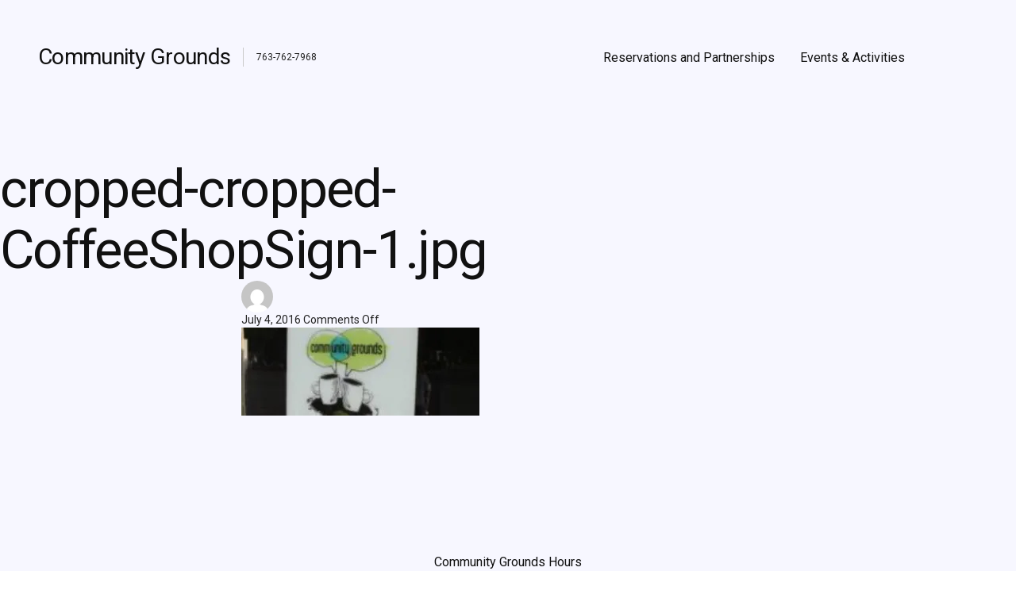

--- FILE ---
content_type: text/html; charset=UTF-8
request_url: http://www.communitygroundsmn.com/cropped-cropped-coffeeshopsign-1-jpg/
body_size: 11931
content:
<!DOCTYPE html>

<html lang="en-US" prefix="og: https://ogp.me/ns# fb: https://ogp.me/ns/fb# website: https://ogp.me/ns/website#">
	<head>
		<meta charset="UTF-8">
		<meta name="viewport" content="width=device-width, initial-scale=1.0">
		<link rel="profile" href="http://gmpg.org/xfn/11">
		

<meta name="wpsso-begin" content="wpsso structured data begin"/>
<!-- generator:1 --><meta name="generator" content="WPSSO Core 21.9.0/S"/>
<link rel="canonical" href="http://www.communitygroundsmn.com/cropped-cropped-coffeeshopsign-1-jpg/"/>
<link rel="shortlink" href="https://wp.me/a6AalD-1l"/>
<meta property="fb:app_id" content="966242223397117"/>
<meta property="og:type" content="website"/>
<meta property="og:url" content="http://www.communitygroundsmn.com/cropped-cropped-coffeeshopsign-1-jpg/"/>
<meta property="og:locale" content="en_US"/>
<meta property="og:site_name" content="Community Grounds"/>
<meta property="og:title" content="cropped-cropped-CoffeeShopSign-1.jpg"/>
<meta property="og:description" content="No description."/>
<meta property="og:updated_time" content="2016-07-04T23:10:46+00:00"/>
<meta name="twitter:domain" content="www.communitygroundsmn.com"/>
<meta name="twitter:title" content="cropped-cropped-CoffeeShopSign-1.jpg"/>
<meta name="twitter:description" content="No description."/>
<meta name="twitter:card" content="summary"/>
<meta name="description" content="No description."/>
<meta name="robots" content="follow, index, max-snippet:-1, max-image-preview:large, max-video-preview:-1"/>
<script type="application/ld+json" id="wpsso-schema-graph">{
    "@context": "https://schema.org",
    "@graph": [
        {
            "@id": "/cropped-cropped-coffeeshopsign-1-jpg/#sso/webpage/83",
            "@context": "https://schema.org",
            "@type": "WebPage",
            "mainEntityOfPage": "http://www.communitygroundsmn.com/cropped-cropped-coffeeshopsign-1-jpg/",
            "url": "http://www.communitygroundsmn.com/cropped-cropped-coffeeshopsign-1-jpg/",
            "sameAs": [
                "https://wp.me/a6AalD-1l"
            ],
            "name": "cropped-cropped-CoffeeShopSign-1.jpg",
            "description": "No description.",
            "potentialAction": [
                {
                    "@context": "https://schema.org",
                    "@type": "ReadAction",
                    "target": "http://www.communitygroundsmn.com/cropped-cropped-coffeeshopsign-1-jpg/"
                }
            ],
            "publisher": [
                {
                    "@id": "/#sso/organization/site/org-logo-url"
                }
            ],
            "headline": "cropped-cropped-CoffeeShopSign-1.jpg",
            "inLanguage": "en_US",
            "datePublished": "2016-07-04T23:10:46+00:00",
            "dateModified": "2016-07-04T23:10:46+00:00",
            "author": {
                "@id": "/17eceff941244cf567b8d11f3d9763b0#sso/person"
            }
        },
        {
            "@id": "/#sso/organization/site/org-logo-url",
            "@context": "https://schema.org",
            "@type": "Organization",
            "url": "http://www.communitygroundsmn.com/",
            "name": "Community Grounds",
            "description": "763-762-7968"
        },
        {
            "@id": "/17eceff941244cf567b8d11f3d9763b0#sso/person",
            "@context": "https://schema.org",
            "@type": "Person",
            "name": "Manager",
            "description": "Author archive page for Manager."
        }
    ]
}</script>
<meta name="wpsso-end" content="wpsso structured data end"/>
<meta name="wpsso-cached" content="no cache for www.communitygroundsmn.com"/>
<meta name="wpsso-added" content="2026-01-20T18:59:18+00:00 in 0.026972 secs (31.20 MB peak)"/>

<title>cropped-cropped-CoffeeShopSign-1.jpg &ndash; Community Grounds</title>
<link rel='dns-prefetch' href='//secure.gravatar.com' />
<link rel='dns-prefetch' href='//stats.wp.com' />
<link rel='dns-prefetch' href='//fonts.googleapis.com' />
<link rel='dns-prefetch' href='//v0.wordpress.com' />
<link rel='preconnect' href='//i0.wp.com' />
<link rel="alternate" type="application/rss+xml" title="Community Grounds &raquo; Feed" href="http://www.communitygroundsmn.com/feed/" />
<link rel="alternate" title="oEmbed (JSON)" type="application/json+oembed" href="http://www.communitygroundsmn.com/wp-json/oembed/1.0/embed?url=http%3A%2F%2Fwww.communitygroundsmn.com%2Fcropped-cropped-coffeeshopsign-1-jpg%2F" />
<link rel="alternate" title="oEmbed (XML)" type="text/xml+oembed" href="http://www.communitygroundsmn.com/wp-json/oembed/1.0/embed?url=http%3A%2F%2Fwww.communitygroundsmn.com%2Fcropped-cropped-coffeeshopsign-1-jpg%2F&#038;format=xml" />
<style id='wp-img-auto-sizes-contain-inline-css' type='text/css'>
img:is([sizes=auto i],[sizes^="auto," i]){contain-intrinsic-size:3000px 1500px}
/*# sourceURL=wp-img-auto-sizes-contain-inline-css */
</style>
<style id='wp-emoji-styles-inline-css' type='text/css'>

	img.wp-smiley, img.emoji {
		display: inline !important;
		border: none !important;
		box-shadow: none !important;
		height: 1em !important;
		width: 1em !important;
		margin: 0 0.07em !important;
		vertical-align: -0.1em !important;
		background: none !important;
		padding: 0 !important;
	}
/*# sourceURL=wp-emoji-styles-inline-css */
</style>
<style id='wp-block-library-inline-css' type='text/css'>
:root{--wp-block-synced-color:#7a00df;--wp-block-synced-color--rgb:122,0,223;--wp-bound-block-color:var(--wp-block-synced-color);--wp-editor-canvas-background:#ddd;--wp-admin-theme-color:#007cba;--wp-admin-theme-color--rgb:0,124,186;--wp-admin-theme-color-darker-10:#006ba1;--wp-admin-theme-color-darker-10--rgb:0,107,160.5;--wp-admin-theme-color-darker-20:#005a87;--wp-admin-theme-color-darker-20--rgb:0,90,135;--wp-admin-border-width-focus:2px}@media (min-resolution:192dpi){:root{--wp-admin-border-width-focus:1.5px}}.wp-element-button{cursor:pointer}:root .has-very-light-gray-background-color{background-color:#eee}:root .has-very-dark-gray-background-color{background-color:#313131}:root .has-very-light-gray-color{color:#eee}:root .has-very-dark-gray-color{color:#313131}:root .has-vivid-green-cyan-to-vivid-cyan-blue-gradient-background{background:linear-gradient(135deg,#00d084,#0693e3)}:root .has-purple-crush-gradient-background{background:linear-gradient(135deg,#34e2e4,#4721fb 50%,#ab1dfe)}:root .has-hazy-dawn-gradient-background{background:linear-gradient(135deg,#faaca8,#dad0ec)}:root .has-subdued-olive-gradient-background{background:linear-gradient(135deg,#fafae1,#67a671)}:root .has-atomic-cream-gradient-background{background:linear-gradient(135deg,#fdd79a,#004a59)}:root .has-nightshade-gradient-background{background:linear-gradient(135deg,#330968,#31cdcf)}:root .has-midnight-gradient-background{background:linear-gradient(135deg,#020381,#2874fc)}:root{--wp--preset--font-size--normal:16px;--wp--preset--font-size--huge:42px}.has-regular-font-size{font-size:1em}.has-larger-font-size{font-size:2.625em}.has-normal-font-size{font-size:var(--wp--preset--font-size--normal)}.has-huge-font-size{font-size:var(--wp--preset--font-size--huge)}.has-text-align-center{text-align:center}.has-text-align-left{text-align:left}.has-text-align-right{text-align:right}.has-fit-text{white-space:nowrap!important}#end-resizable-editor-section{display:none}.aligncenter{clear:both}.items-justified-left{justify-content:flex-start}.items-justified-center{justify-content:center}.items-justified-right{justify-content:flex-end}.items-justified-space-between{justify-content:space-between}.screen-reader-text{border:0;clip-path:inset(50%);height:1px;margin:-1px;overflow:hidden;padding:0;position:absolute;width:1px;word-wrap:normal!important}.screen-reader-text:focus{background-color:#ddd;clip-path:none;color:#444;display:block;font-size:1em;height:auto;left:5px;line-height:normal;padding:15px 23px 14px;text-decoration:none;top:5px;width:auto;z-index:100000}html :where(.has-border-color){border-style:solid}html :where([style*=border-top-color]){border-top-style:solid}html :where([style*=border-right-color]){border-right-style:solid}html :where([style*=border-bottom-color]){border-bottom-style:solid}html :where([style*=border-left-color]){border-left-style:solid}html :where([style*=border-width]){border-style:solid}html :where([style*=border-top-width]){border-top-style:solid}html :where([style*=border-right-width]){border-right-style:solid}html :where([style*=border-bottom-width]){border-bottom-style:solid}html :where([style*=border-left-width]){border-left-style:solid}html :where(img[class*=wp-image-]){height:auto;max-width:100%}:where(figure){margin:0 0 1em}html :where(.is-position-sticky){--wp-admin--admin-bar--position-offset:var(--wp-admin--admin-bar--height,0px)}@media screen and (max-width:600px){html :where(.is-position-sticky){--wp-admin--admin-bar--position-offset:0px}}

/*# sourceURL=wp-block-library-inline-css */
</style><style id='global-styles-inline-css' type='text/css'>
:root{--wp--preset--aspect-ratio--square: 1;--wp--preset--aspect-ratio--4-3: 4/3;--wp--preset--aspect-ratio--3-4: 3/4;--wp--preset--aspect-ratio--3-2: 3/2;--wp--preset--aspect-ratio--2-3: 2/3;--wp--preset--aspect-ratio--16-9: 16/9;--wp--preset--aspect-ratio--9-16: 9/16;--wp--preset--color--black: #000000;--wp--preset--color--cyan-bluish-gray: #abb8c3;--wp--preset--color--white: #ffffff;--wp--preset--color--pale-pink: #f78da7;--wp--preset--color--vivid-red: #cf2e2e;--wp--preset--color--luminous-vivid-orange: #ff6900;--wp--preset--color--luminous-vivid-amber: #fcb900;--wp--preset--color--light-green-cyan: #7bdcb5;--wp--preset--color--vivid-green-cyan: #00d084;--wp--preset--color--pale-cyan-blue: #8ed1fc;--wp--preset--color--vivid-cyan-blue: #0693e3;--wp--preset--color--vivid-purple: #9b51e0;--wp--preset--color--primary-one: #eeee22;--wp--preset--color--text-one: #111111;--wp--preset--color--text-two: #111111;--wp--preset--color--background: #f7f7ff;--wp--preset--color--border: #dde2e5;--wp--preset--gradient--vivid-cyan-blue-to-vivid-purple: linear-gradient(135deg,rgb(6,147,227) 0%,rgb(155,81,224) 100%);--wp--preset--gradient--light-green-cyan-to-vivid-green-cyan: linear-gradient(135deg,rgb(122,220,180) 0%,rgb(0,208,130) 100%);--wp--preset--gradient--luminous-vivid-amber-to-luminous-vivid-orange: linear-gradient(135deg,rgb(252,185,0) 0%,rgb(255,105,0) 100%);--wp--preset--gradient--luminous-vivid-orange-to-vivid-red: linear-gradient(135deg,rgb(255,105,0) 0%,rgb(207,46,46) 100%);--wp--preset--gradient--very-light-gray-to-cyan-bluish-gray: linear-gradient(135deg,rgb(238,238,238) 0%,rgb(169,184,195) 100%);--wp--preset--gradient--cool-to-warm-spectrum: linear-gradient(135deg,rgb(74,234,220) 0%,rgb(151,120,209) 20%,rgb(207,42,186) 40%,rgb(238,44,130) 60%,rgb(251,105,98) 80%,rgb(254,248,76) 100%);--wp--preset--gradient--blush-light-purple: linear-gradient(135deg,rgb(255,206,236) 0%,rgb(152,150,240) 100%);--wp--preset--gradient--blush-bordeaux: linear-gradient(135deg,rgb(254,205,165) 0%,rgb(254,45,45) 50%,rgb(107,0,62) 100%);--wp--preset--gradient--luminous-dusk: linear-gradient(135deg,rgb(255,203,112) 0%,rgb(199,81,192) 50%,rgb(65,88,208) 100%);--wp--preset--gradient--pale-ocean: linear-gradient(135deg,rgb(255,245,203) 0%,rgb(182,227,212) 50%,rgb(51,167,181) 100%);--wp--preset--gradient--electric-grass: linear-gradient(135deg,rgb(202,248,128) 0%,rgb(113,206,126) 100%);--wp--preset--gradient--midnight: linear-gradient(135deg,rgb(2,3,129) 0%,rgb(40,116,252) 100%);--wp--preset--gradient--grayish-blue-to-dark-grayish-blue: linear-gradient(0deg,rgb(91, 108, 114) 0%,rgb(60, 68, 72) 100%);--wp--preset--gradient--soft-orange-to-desaturated-dark-cyan: linear-gradient(270deg,rgb(67, 92, 103) 0%, rgb(114, 164, 163) 46%,rgb(251, 162, 137) 74%, rgb(252, 202, 164) 100%);--wp--preset--gradient--light-grayish-magenta-to-very-dark-grayish-pink: linear-gradient(0deg,rgb(237, 221, 237) 0%, rgb(230, 196, 223) 21%,rgb(196, 165, 191) 50%, rgb(112, 93, 99) 100%);--wp--preset--gradient--light-grayish-red-to-dark-red: linear-gradient(0deg,rgb(143, 34, 40) 0%, rgb(250, 110, 115) 50%, rgb(219, 191, 193) 100%);--wp--preset--gradient--slightly-desaturated-cyan-to-very-soft-red: linear-gradient(0deg,rgb(129, 195, 198) 0%, rgb(251, 198, 167) 48%, rgb(251, 198, 167) 100%);--wp--preset--gradient--very-soft-orange-to-very-soft-pink: radial-gradient(circle at bottom, rgb(251, 219, 190) 0%, rgb(252, 170, 161) 26%, rgb(250, 152, 162) 54%,rgb(246, 182, 211) 75%, rgb(250, 232, 243) 100%);--wp--preset--gradient--grayish-violet-to-soft-orange: linear-gradient(180deg, rgb(173, 160, 191) 0%, rgb(225, 205, 236) 29%, rgb(243, 206, 225) 51%, rgb(241, 196, 141) 72%, rgb(240, 193, 97) 100%);--wp--preset--gradient--light-grayish-red-to-dark-grayish-blue: linear-gradient(180deg, rgb(252, 202, 210) 0%, rgb(222, 158, 167) 46%, rgb(118, 119, 135) 100%);--wp--preset--gradient--light-grayish-red-to-very-soft-blue: linear-gradient(135deg, rgb(237, 204, 211) 0%, rgb(177, 181, 225) 100%);--wp--preset--gradient--soft-blue-to-lime-green: linear-gradient(0deg, rgb(104, 134, 254) 0%, rgb(255, 255, 255) 49%, rgb(255, 255, 255) 61%, rgb(213, 233, 207) 75%, rgb(8, 179, 82) 100%);--wp--preset--gradient--soft-blue-to-dark-moderate-violet: linear-gradient(135deg, rgb(103, 125, 239) 0%, rgb(117, 72, 166) 100%);--wp--preset--gradient--soft-red-to-very-soft-blue: linear-gradient(0deg, rgb(250, 110, 90) 0%, rgb(255, 202, 192) 24%, rgb(255, 255, 255) 48%, rgb(255, 255, 255) 62%, rgb(223, 227, 255) 77%, rgb(157, 144, 250) 100%);--wp--preset--gradient--dark-blue-to-mostly-black-blue: radial-gradient(circle at bottom, rgb(19, 20, 143) 0%, rgb(13, 11, 24) 100%);--wp--preset--gradient--very-soft-blue-to-dark-grayish-blue: radial-gradient(circle at bottom, rgb(153, 203, 233) 0%, rgb(121, 132, 157) 100%);--wp--preset--gradient--soft-pink-to-mostly-pure-orange: radial-gradient(circle at bottom, rgb(253, 79, 156) 0%, rgb(254, 132, 0) 100%);--wp--preset--gradient--bright-cyan-to-soft-magenta: linear-gradient( 0deg, rgb(48, 203, 247) 0%, rgb(254, 128, 254) 100%);--wp--preset--gradient--light-red-to-very-light-pink: linear-gradient( 90deg, rgb(255, 131, 92) 0%, rgb(255, 148, 193) 100%);--wp--preset--gradient--very-soft-violet-to-very-soft-pink: linear-gradient( 90deg, rgb(198, 163, 245) 0%, rgb(248, 162, 199) 100%);--wp--preset--font-size--small: 13px;--wp--preset--font-size--medium: 20px;--wp--preset--font-size--large: 36px;--wp--preset--font-size--x-large: 42px;--wp--preset--font-size--xxs: 12px;--wp--preset--font-size--xs: 14px;--wp--preset--font-size--s: 17px;--wp--preset--font-size--m: 20px;--wp--preset--font-size--l: 24px;--wp--preset--font-size--xl: 29px;--wp--preset--font-size--xxl: 35px;--wp--preset--spacing--20: 0.44rem;--wp--preset--spacing--30: 0.67rem;--wp--preset--spacing--40: 1rem;--wp--preset--spacing--50: 1.5rem;--wp--preset--spacing--60: 2.25rem;--wp--preset--spacing--70: 3.38rem;--wp--preset--spacing--80: 5.06rem;--wp--preset--shadow--natural: 6px 6px 9px rgba(0, 0, 0, 0.2);--wp--preset--shadow--deep: 12px 12px 50px rgba(0, 0, 0, 0.4);--wp--preset--shadow--sharp: 6px 6px 0px rgba(0, 0, 0, 0.2);--wp--preset--shadow--outlined: 6px 6px 0px -3px rgb(255, 255, 255), 6px 6px rgb(0, 0, 0);--wp--preset--shadow--crisp: 6px 6px 0px rgb(0, 0, 0);}:where(.is-layout-flex){gap: 0.5em;}:where(.is-layout-grid){gap: 0.5em;}body .is-layout-flex{display: flex;}.is-layout-flex{flex-wrap: wrap;align-items: center;}.is-layout-flex > :is(*, div){margin: 0;}body .is-layout-grid{display: grid;}.is-layout-grid > :is(*, div){margin: 0;}:where(.wp-block-columns.is-layout-flex){gap: 2em;}:where(.wp-block-columns.is-layout-grid){gap: 2em;}:where(.wp-block-post-template.is-layout-flex){gap: 1.25em;}:where(.wp-block-post-template.is-layout-grid){gap: 1.25em;}.has-black-color{color: var(--wp--preset--color--black) !important;}.has-cyan-bluish-gray-color{color: var(--wp--preset--color--cyan-bluish-gray) !important;}.has-white-color{color: var(--wp--preset--color--white) !important;}.has-pale-pink-color{color: var(--wp--preset--color--pale-pink) !important;}.has-vivid-red-color{color: var(--wp--preset--color--vivid-red) !important;}.has-luminous-vivid-orange-color{color: var(--wp--preset--color--luminous-vivid-orange) !important;}.has-luminous-vivid-amber-color{color: var(--wp--preset--color--luminous-vivid-amber) !important;}.has-light-green-cyan-color{color: var(--wp--preset--color--light-green-cyan) !important;}.has-vivid-green-cyan-color{color: var(--wp--preset--color--vivid-green-cyan) !important;}.has-pale-cyan-blue-color{color: var(--wp--preset--color--pale-cyan-blue) !important;}.has-vivid-cyan-blue-color{color: var(--wp--preset--color--vivid-cyan-blue) !important;}.has-vivid-purple-color{color: var(--wp--preset--color--vivid-purple) !important;}.has-black-background-color{background-color: var(--wp--preset--color--black) !important;}.has-cyan-bluish-gray-background-color{background-color: var(--wp--preset--color--cyan-bluish-gray) !important;}.has-white-background-color{background-color: var(--wp--preset--color--white) !important;}.has-pale-pink-background-color{background-color: var(--wp--preset--color--pale-pink) !important;}.has-vivid-red-background-color{background-color: var(--wp--preset--color--vivid-red) !important;}.has-luminous-vivid-orange-background-color{background-color: var(--wp--preset--color--luminous-vivid-orange) !important;}.has-luminous-vivid-amber-background-color{background-color: var(--wp--preset--color--luminous-vivid-amber) !important;}.has-light-green-cyan-background-color{background-color: var(--wp--preset--color--light-green-cyan) !important;}.has-vivid-green-cyan-background-color{background-color: var(--wp--preset--color--vivid-green-cyan) !important;}.has-pale-cyan-blue-background-color{background-color: var(--wp--preset--color--pale-cyan-blue) !important;}.has-vivid-cyan-blue-background-color{background-color: var(--wp--preset--color--vivid-cyan-blue) !important;}.has-vivid-purple-background-color{background-color: var(--wp--preset--color--vivid-purple) !important;}.has-black-border-color{border-color: var(--wp--preset--color--black) !important;}.has-cyan-bluish-gray-border-color{border-color: var(--wp--preset--color--cyan-bluish-gray) !important;}.has-white-border-color{border-color: var(--wp--preset--color--white) !important;}.has-pale-pink-border-color{border-color: var(--wp--preset--color--pale-pink) !important;}.has-vivid-red-border-color{border-color: var(--wp--preset--color--vivid-red) !important;}.has-luminous-vivid-orange-border-color{border-color: var(--wp--preset--color--luminous-vivid-orange) !important;}.has-luminous-vivid-amber-border-color{border-color: var(--wp--preset--color--luminous-vivid-amber) !important;}.has-light-green-cyan-border-color{border-color: var(--wp--preset--color--light-green-cyan) !important;}.has-vivid-green-cyan-border-color{border-color: var(--wp--preset--color--vivid-green-cyan) !important;}.has-pale-cyan-blue-border-color{border-color: var(--wp--preset--color--pale-cyan-blue) !important;}.has-vivid-cyan-blue-border-color{border-color: var(--wp--preset--color--vivid-cyan-blue) !important;}.has-vivid-purple-border-color{border-color: var(--wp--preset--color--vivid-purple) !important;}.has-vivid-cyan-blue-to-vivid-purple-gradient-background{background: var(--wp--preset--gradient--vivid-cyan-blue-to-vivid-purple) !important;}.has-light-green-cyan-to-vivid-green-cyan-gradient-background{background: var(--wp--preset--gradient--light-green-cyan-to-vivid-green-cyan) !important;}.has-luminous-vivid-amber-to-luminous-vivid-orange-gradient-background{background: var(--wp--preset--gradient--luminous-vivid-amber-to-luminous-vivid-orange) !important;}.has-luminous-vivid-orange-to-vivid-red-gradient-background{background: var(--wp--preset--gradient--luminous-vivid-orange-to-vivid-red) !important;}.has-very-light-gray-to-cyan-bluish-gray-gradient-background{background: var(--wp--preset--gradient--very-light-gray-to-cyan-bluish-gray) !important;}.has-cool-to-warm-spectrum-gradient-background{background: var(--wp--preset--gradient--cool-to-warm-spectrum) !important;}.has-blush-light-purple-gradient-background{background: var(--wp--preset--gradient--blush-light-purple) !important;}.has-blush-bordeaux-gradient-background{background: var(--wp--preset--gradient--blush-bordeaux) !important;}.has-luminous-dusk-gradient-background{background: var(--wp--preset--gradient--luminous-dusk) !important;}.has-pale-ocean-gradient-background{background: var(--wp--preset--gradient--pale-ocean) !important;}.has-electric-grass-gradient-background{background: var(--wp--preset--gradient--electric-grass) !important;}.has-midnight-gradient-background{background: var(--wp--preset--gradient--midnight) !important;}.has-small-font-size{font-size: var(--wp--preset--font-size--small) !important;}.has-medium-font-size{font-size: var(--wp--preset--font-size--medium) !important;}.has-large-font-size{font-size: var(--wp--preset--font-size--large) !important;}.has-x-large-font-size{font-size: var(--wp--preset--font-size--x-large) !important;}
/*# sourceURL=global-styles-inline-css */
</style>

<style id='classic-theme-styles-inline-css' type='text/css'>
/*! This file is auto-generated */
.wp-block-button__link{color:#fff;background-color:#32373c;border-radius:9999px;box-shadow:none;text-decoration:none;padding:calc(.667em + 2px) calc(1.333em + 2px);font-size:1.125em}.wp-block-file__button{background:#32373c;color:#fff;text-decoration:none}
/*# sourceURL=/wp-includes/css/classic-themes.min.css */
</style>
<link rel='stylesheet' id='aino-fonts-css' href='https://fonts.googleapis.com/css?family=Roboto%3A400%2C400i%2C700%2C700i%26display%3Doptional&#038;subset=latin%2Clatin-ext&#038;ver=1.1.5' type='text/css' media='all' />
<link rel='stylesheet' id='aino-style-css' href='http://www.communitygroundsmn.com/wp-content/themes/aino/style.min.css?ver=1.1.5' type='text/css' media='all' />
<style id='aino-style-inline-css' type='text/css'>
body {
		background-color: #f7f7ff;
	}
	.entry-link {
		background-color: #ffffff;
	}
	.entry-link:hover {
		background-color: ;
	}
	.pagination .current {
		border-color: #eeee22;
	}
	.btn-outline a,
	a.btn-outline {
		box-shadow: inset 0px 0px 0px 1px #eeee22;
	}
	.buttons-bold .btn-outline a,
	.buttons-bold a.btn-outline {
		box-shadow: inset 0px 0px 0px 2px #eeee22;
	}
	.entry-content .has-primary-one-background-color,
	.widget_mc4wp_form_widget input[type="submit"],
	.btn-primary a,
	a.btn-primary,
	input[type="submit"],
	.comment-respond input[type="submit"],
	.widget_mc4wp_form_widget .subscribe-btn,
	.widget_search .search-submit,
	.entry-content .search-submit,
	.entry-content .has-primary-link-background-color,
	.post-edit-link,
	.wp-block-button:not(.is-style-outline) .wp-block-button__link:not(.has-background),
	.primary-menu a:hover + .icon::before,
	.primary-menu a:hover + .icon::after,
	.primary-menu .sub-menu a:hover + .icon::before,
	.primary-menu .sub-menu a:hover + .icon::after,
	.header-light .primary-menu .sub-menu a:hover + .icon::before,
	.header-light .primary-menu .sub-menu a:hover + .icon::after {
		background-color: #eeee22;
	}
	.entry-content p a:hover,
	.entry-content li a:hover,
	.authorbox-content p a:hover,
	.comment-content li a:hover,
	.comment-content p a:hover,
	.wp-caption-text a:hover,
	figcaption a:hover,
	cite a:hover,
	h1 a:hover,
	h2 a:hover,
	h3 a:hover,
	h4 a:hover,
	h5 a:hover,
	h6 a:hover,
	.site-title a:hover,
	.single-post .entry-cats a:hover,
	.single-post .entry-meta a:hover,
	.btn-outline a,
	a.btn-outline,
	.btn-outline a:hover,
	a.btn-outline:hover,
	.btn-naked:hover,
	.btn-naked a:hover,
	.entry-content .has-primary-one-color,
	.primary-menu a:hover,
	.primary-menu .sub-menu a:hover,
	.primary-menu a:focus,
	.primary-menu .sub-menu a:focus,
	.primary-menu .current_page_ancestor,
	.primary-menu .icon,
	.wp-block-pullquote.is-style-default .has-text-color a:hover,
	.comment-author .author-badge,
	.modal-menu a:focus,
	.modal-menu a:hover,
	.modal-menu li.current-menu-item > .ancestor-wrapper > a,
	.modal-menu li.current_page_ancestor > .ancestor-wrapper > a,
	button.sub-menu-toggle:hover,
	button.sub-menu-toggle:focus,
	.site-info a:hover,
	.pagination .current,
	.site-main .navigation .prev:hover,
	.site-main .navigation .next:hover,
	.pagination a.page-numbers:hover,
	.pagination a.page-numbers:hover .icon,
	.wp-block-image figcaption a:hover,
	.menu-social-container ul li a:hover .icon {
		color: #eeee22;
		fill: #eeee22;
	}
	@media (min-width: 75.000em) {
		.main-navigation li a:hover,
		.main-navigation li:focus > a,
		.main-navigation li:hover > a,
		.main-navigation ul ul li:focus > a,
		.main-navigation ul ul li:hover > a,
		.main-navigation ul ul a:hover,
		.main-navigation ul ul.sub-menu a:hover,
		.footer-widget-wrap a:hover,
		.wp-block-quote .has-text-color a:hover,
		.wp-block-pullquote .has-text-color a:hover {
			color: #eeee22;
			fill: #eeee22;
		}
	}
	.entry-content p a:hover,
	.entry-content li a:hover,
	.authorbox-content p a:hover,
	.comment-content li a:hover,
	.comment-content p a:hover,
	.comment-metadata a:hover,
	.comment-reply-title #cancel-comment-reply-link:hover,
	.logged-in-as a:hover,
	.wp-caption-text a:hover,
	figcaption a:hover,
	cite a:hover {
		color: #eeee22;
	}
	a.btn-outline:hover,
	.btn-outline a:hover {
		border-color: #eeee22;
	}
	button, input[type="button"], input[type="submit"], .btn-primary a, a.btn-primary, .post-edit-link {
		color: #020202;
		fill: #020202;
	}
	.site-footer {
		background-color: #f7f7ff;
	}
	.comment-content-wrap {
		background-color: #f7f7ff;
	}
/*# sourceURL=aino-style-inline-css */
</style>
<link rel='stylesheet' id='wp-pagenavi-css' href='http://www.communitygroundsmn.com/wp-content/plugins/wp-pagenavi/pagenavi-css.css?ver=2.70' type='text/css' media='all' />
<link rel="https://api.w.org/" href="http://www.communitygroundsmn.com/wp-json/" /><link rel="alternate" title="JSON" type="application/json" href="http://www.communitygroundsmn.com/wp-json/wp/v2/media/83" /><link rel="EditURI" type="application/rsd+xml" title="RSD" href="http://www.communitygroundsmn.com/xmlrpc.php?rsd" />
<meta name="generator" content="WordPress 6.9" />
	<style>img#wpstats{display:none}</style>
		<style data-context="foundation-flickity-css">/*! Flickity v2.0.2
http://flickity.metafizzy.co
---------------------------------------------- */.flickity-enabled{position:relative}.flickity-enabled:focus{outline:0}.flickity-viewport{overflow:hidden;position:relative;height:100%}.flickity-slider{position:absolute;width:100%;height:100%}.flickity-enabled.is-draggable{-webkit-tap-highlight-color:transparent;tap-highlight-color:transparent;-webkit-user-select:none;-moz-user-select:none;-ms-user-select:none;user-select:none}.flickity-enabled.is-draggable .flickity-viewport{cursor:move;cursor:-webkit-grab;cursor:grab}.flickity-enabled.is-draggable .flickity-viewport.is-pointer-down{cursor:-webkit-grabbing;cursor:grabbing}.flickity-prev-next-button{position:absolute;top:50%;width:44px;height:44px;border:none;border-radius:50%;background:#fff;background:hsla(0,0%,100%,.75);cursor:pointer;-webkit-transform:translateY(-50%);transform:translateY(-50%)}.flickity-prev-next-button:hover{background:#fff}.flickity-prev-next-button:focus{outline:0;box-shadow:0 0 0 5px #09f}.flickity-prev-next-button:active{opacity:.6}.flickity-prev-next-button.previous{left:10px}.flickity-prev-next-button.next{right:10px}.flickity-rtl .flickity-prev-next-button.previous{left:auto;right:10px}.flickity-rtl .flickity-prev-next-button.next{right:auto;left:10px}.flickity-prev-next-button:disabled{opacity:.3;cursor:auto}.flickity-prev-next-button svg{position:absolute;left:20%;top:20%;width:60%;height:60%}.flickity-prev-next-button .arrow{fill:#333}.flickity-page-dots{position:absolute;width:100%;bottom:-25px;padding:0;margin:0;list-style:none;text-align:center;line-height:1}.flickity-rtl .flickity-page-dots{direction:rtl}.flickity-page-dots .dot{display:inline-block;width:10px;height:10px;margin:0 8px;background:#333;border-radius:50%;opacity:.25;cursor:pointer}.flickity-page-dots .dot.is-selected{opacity:1}</style><style data-context="foundation-slideout-css">.slideout-menu{position:fixed;left:0;top:0;bottom:0;right:auto;z-index:0;width:256px;overflow-y:auto;-webkit-overflow-scrolling:touch;display:none}.slideout-menu.pushit-right{left:auto;right:0}.slideout-panel{position:relative;z-index:1;will-change:transform}.slideout-open,.slideout-open .slideout-panel,.slideout-open body{overflow:hidden}.slideout-open .slideout-menu{display:block}.pushit{display:none}</style>	<script>document.documentElement.className = document.documentElement.className.replace( 'no-js', 'js' );</script>
	<link rel="icon" href="https://i0.wp.com/www.communitygroundsmn.com/wp-content/uploads/2017/02/cropped-cropped-CG-Sign-2-1.jpg?fit=32%2C32" sizes="32x32" />
<link rel="icon" href="https://i0.wp.com/www.communitygroundsmn.com/wp-content/uploads/2017/02/cropped-cropped-CG-Sign-2-1.jpg?fit=192%2C192" sizes="192x192" />
<link rel="apple-touch-icon" href="https://i0.wp.com/www.communitygroundsmn.com/wp-content/uploads/2017/02/cropped-cropped-CG-Sign-2-1.jpg?fit=180%2C180" />
<meta name="msapplication-TileImage" content="https://i0.wp.com/www.communitygroundsmn.com/wp-content/uploads/2017/02/cropped-cropped-CG-Sign-2-1.jpg?fit=270%2C270" />
<style>.ios7.web-app-mode.has-fixed header{ background-color: rgba(3,122,221,.88);}</style>	</head>
<body class="attachment wp-singular attachment-template-default single single-attachment postid-83 attachmentid-83 attachment-jpeg wp-embed-responsive wp-theme-aino has-nav-main has-nav-social h-regular btn-curved form-curved buttons-bold footerinfo-centered footerwidgets-centered blog-2-column no-postdate no-postcommentscount blogcard-avatar-hide blogcards-shadow-a blogcards-shadowhover-b featuredimg-radius-none footer-1-column wpsso-post-83-type-attachment">

<a class="skip-link screen-reader-text" href="#site-content">Skip to the content</a>
<div id="page" class="site">
	<header class="site-header" role="banner">
		<div class="header-inner section-inner grid-margins">
			<div class="site-branding">

				<div class="site-title faux-heading"><a href="http://www.communitygroundsmn.com/">Community Grounds</a></div><div class="site-description">763-762-7968</div><!-- .site-description -->
			</div><!-- .site-branding -->

			<div id="nav-container" class="nav-container">
				<button class="toggle nav-toggle mobile-nav-toggle" data-toggle-target=".menu-modal" data-toggle-body-class="showing-menu-modal" aria-expanded="false" data-set-focus=".close-nav-toggle">
					<span class="toggle-inner">
						<svg class="icon icon-more_horiz-24px" aria-hidden="true" role="img"> <use href="http://www.communitygroundsmn.com/wp-content/themes/aino/assets/images/icon-sprite.svg#icon-more_horiz-24px" xlink:href="http://www.communitygroundsmn.com/wp-content/themes/aino/assets/images/icon-sprite.svg#icon-more_horiz-24px"></use> </svg>						<span class="toggle-text">Menu</span>
					</span>
				</button><!-- .nav-toggle -->

				<div class="header-navigation-wrapper">

					
					<nav class="primary-menu-wrapper" aria-label="Horizontal" role="navigation">
						<ul class="primary-menu reset-list-style">

							<li id="menu-item-553" class="menu-item menu-item-type-post_type menu-item-object-page menu-item-553"><a href="http://www.communitygroundsmn.com/room-reservations-catering/">Reservations and Partnerships</a></li>
<li id="menu-item-555" class="menu-item menu-item-type-custom menu-item-object-custom menu-item-555"><a href="http://www.facebook.com/pg/CommunityGroundsMN/events/?ref=page_internal">Events &#038; Activities</a></li>

						</ul><!-- .primary-menu -->
					</nav><!-- .primary-menu-wrapper -->

					
				</div><!-- .header-navigation-wrapper -->

			</div><!-- .nav-container -->

							
<nav id="social-header-nav" class="social-header-nav social-nav" aria-label="Header Social Links Menu">
	<div class="social-links-menu"><ul>
<li class="page_item page-item-526"><a href="http://www.communitygroundsmn.com/about-us/"><span class="screen-reader-text">About Us</span><svg class="icon icon-chain" aria-hidden="true" role="img"> <use href="http://www.communitygroundsmn.com/wp-content/themes/aino/assets/images/icon-sprite.svg#icon-chain" xlink:href="http://www.communitygroundsmn.com/wp-content/themes/aino/assets/images/icon-sprite.svg#icon-chain"></use> </svg></a></li>
<li class="page_item page-item-547"><a href="http://www.communitygroundsmn.com/room-reservations-catering/"><span class="screen-reader-text">Reservations and Partnerships</span><svg class="icon icon-chain" aria-hidden="true" role="img"> <use href="http://www.communitygroundsmn.com/wp-content/themes/aino/assets/images/icon-sprite.svg#icon-chain" xlink:href="http://www.communitygroundsmn.com/wp-content/themes/aino/assets/images/icon-sprite.svg#icon-chain"></use> </svg></a></li>
<li class="page_item page-item-541"><a href="http://www.communitygroundsmn.com/visit-us/"><span class="screen-reader-text">Visit Us</span><svg class="icon icon-chain" aria-hidden="true" role="img"> <use href="http://www.communitygroundsmn.com/wp-content/themes/aino/assets/images/icon-sprite.svg#icon-chain" xlink:href="http://www.communitygroundsmn.com/wp-content/themes/aino/assets/images/icon-sprite.svg#icon-chain"></use> </svg></a></li>
<li class="page_item page-item-1195"><a href="http://www.communitygroundsmn.com/"><span class="screen-reader-text">Welcome!</span><svg class="icon icon-chain" aria-hidden="true" role="img"> <use href="http://www.communitygroundsmn.com/wp-content/themes/aino/assets/images/icon-sprite.svg#icon-chain" xlink:href="http://www.communitygroundsmn.com/wp-content/themes/aino/assets/images/icon-sprite.svg#icon-chain"></use> </svg></a></li>
</ul></div>
</nav><!-- end .social-header-nav -->
			
			
		
		</div><!-- .header-inner -->
	</header><!-- .site-header -->

	
<div class="menu-modal cover-modal header-footer-group" data-modal-target-string=".menu-modal">

	<div class="menu-modal-inner modal-inner">

		<div class="menu-wrapper section-inner">

			<div class="menu-top">

				<button class="toggle close-nav-toggle fill-children-current-color" data-toggle-target=".menu-modal" data-toggle-body-class="showing-menu-modal" aria-expanded="false" data-set-focus=".menu-modal">
					<svg class="icon icon-arrow_back-24px" aria-hidden="true" role="img"> <use href="http://www.communitygroundsmn.com/wp-content/themes/aino/assets/images/icon-sprite.svg#icon-arrow_back-24px" xlink:href="http://www.communitygroundsmn.com/wp-content/themes/aino/assets/images/icon-sprite.svg#icon-arrow_back-24px"></use> </svg>					<span class="toggle-text">back</span>
				</button><!-- .nav-toggle -->

				
					<nav class="mobile-menu" aria-label="Mobile" role="navigation">

						<ul class="modal-menu reset-list-style">

						<li class="menu-item menu-item-type-post_type menu-item-object-page menu-item-553"><div class="ancestor-wrapper"><a href="http://www.communitygroundsmn.com/room-reservations-catering/">Reservations and Partnerships</a></div><!-- .ancestor-wrapper --></li>
<li class="menu-item menu-item-type-custom menu-item-object-custom menu-item-555"><div class="ancestor-wrapper"><a href="http://www.facebook.com/pg/CommunityGroundsMN/events/?ref=page_internal">Events &#038; Activities</a></div><!-- .ancestor-wrapper --></li>

						</ul>

					</nav>

					
			</div><!-- .menu-top -->

		</div><!-- .menu-wrapper -->

	</div><!-- .menu-modal-inner -->

</div><!-- .menu-modal -->

	<div class="content-wrap">
		<div id="site-content" class="site-content">

	<div id="primary" class="content-area">
		<main id="main" class="site-main" role="main">

		
			
<article id="post-83" class="post-83 attachment type-attachment status-inherit hentry comments-closed no-comments">
	<header class="entry-header push-center small-margins">
		
		<h1 class="entry-title">cropped-cropped-CoffeeShopSign-1.jpg</h1>
		<div class="entry-meta">

		<figure class="author-avatar" aria-hidden="true"><a class="author-avatar-link" href="http://www.communitygroundsmn.com/author/manager/" tabindex="-1"><img alt='' src='https://secure.gravatar.com/avatar/bb0d82962e4602ad7920bcd1a88679d2b4ac490e017a593722ce4868961ec4da?s=80&#038;d=mm&#038;r=g' srcset='https://secure.gravatar.com/avatar/bb0d82962e4602ad7920bcd1a88679d2b4ac490e017a593722ce4868961ec4da?s=160&#038;d=mm&#038;r=g 2x' class='avatar avatar-80 photo' height='80' width='80' decoding='async' data-pin-nopin="nopin"/></a></figure><span class="author-meta-info"><span class="byline"> <span class="author vcard"><span class="screen-reader-text">Author </span> <a class="url fn n" href="http://www.communitygroundsmn.com/author/manager/">Manager</a></span></span><span class="posted-on"><a href="http://www.communitygroundsmn.com/cropped-cropped-coffeeshopsign-1-jpg/" rel="bookmark"><time class="entry-date published updated" datetime="2016-07-04T23:10:46-05:00">July 4, 2016</time></a></span>
			<span class="entry-comments"><span class="comments-link">Comments Off<span class="screen-reader-text"> on cropped-cropped-CoffeeShopSign-1.jpg</span></span></span>

			
		</div><!-- .entry-meta -->

		
	</header><!-- .entry-header -->

	
	<div class="entry-content col push-center small-margins">
		<!-- no json scripts to comment in the content -->
<p class="attachment"><a href="https://i0.wp.com/www.communitygroundsmn.com/wp-content/uploads/2016/06/cropped-cropped-CoffeeShopSign-1.jpg"><img decoding="async" width="300" height="111" src="https://i0.wp.com/www.communitygroundsmn.com/wp-content/uploads/2016/06/cropped-cropped-CoffeeShopSign-1.jpg?fit=300%2C111" class="attachment-medium size-medium" alt="" srcset="https://i0.wp.com/www.communitygroundsmn.com/wp-content/uploads/2016/06/cropped-cropped-CoffeeShopSign-1.jpg?w=990 990w, https://i0.wp.com/www.communitygroundsmn.com/wp-content/uploads/2016/06/cropped-cropped-CoffeeShopSign-1.jpg?resize=300%2C111 300w, https://i0.wp.com/www.communitygroundsmn.com/wp-content/uploads/2016/06/cropped-cropped-CoffeeShopSign-1.jpg?resize=768%2C284 768w, https://i0.wp.com/www.communitygroundsmn.com/wp-content/uploads/2016/06/cropped-cropped-CoffeeShopSign-1.jpg?resize=800%2C296 800w" sizes="(max-width: 300px) 100vw, 300px" data-wp-pid="83" data-attachment-id="83" data-permalink="http://www.communitygroundsmn.com/cropped-cropped-coffeeshopsign-1-jpg/" data-orig-file="https://i0.wp.com/www.communitygroundsmn.com/wp-content/uploads/2016/06/cropped-cropped-CoffeeShopSign-1.jpg?fit=990%2C366" data-orig-size="990,366" data-comments-opened="0" data-image-meta="{&quot;aperture&quot;:&quot;5&quot;,&quot;credit&quot;:&quot;&quot;,&quot;camera&quot;:&quot;Canon EOS REBEL T2i&quot;,&quot;caption&quot;:&quot;&quot;,&quot;created_timestamp&quot;:&quot;1466759289&quot;,&quot;copyright&quot;:&quot;&quot;,&quot;focal_length&quot;:&quot;27&quot;,&quot;iso&quot;:&quot;100&quot;,&quot;shutter_speed&quot;:&quot;0.002&quot;,&quot;title&quot;:&quot;&quot;,&quot;orientation&quot;:&quot;1&quot;}" data-image-title="cropped-cropped-CoffeeShopSign-1.jpg" data-image-description="" data-image-caption="" data-medium-file="https://i0.wp.com/www.communitygroundsmn.com/wp-content/uploads/2016/06/cropped-cropped-CoffeeShopSign-1.jpg?fit=300%2C111" data-large-file="https://i0.wp.com/www.communitygroundsmn.com/wp-content/uploads/2016/06/cropped-cropped-CoffeeShopSign-1.jpg?fit=680%2C251" /></a></p>
	</div><!-- .entry-content -->

	<div class="entry-footer col push-center small-margins">

		
		
	</div><!-- .entry-footer -->
</article><!-- #post-## -->


	


			
			
<nav class="navigation post-navigation push-center mobile-margins" role="navigation">
			<h2 class="screen-reader-text">Post navigation</h2>
		<div class="nav-links">


	

	</div><!-- .nav-links -->
	</nav><!-- .post-navigation -->

			
		</main><!-- #main -->
	</div><!-- #primary -->


	</div><!-- .site-content -->
</div><!-- .content-wrap -->

	<div class="site-footer">

		<div class="footer-wrap col12 push-center">

		
	<aside class="footer-widget-wrap widget-area widget-area-default mobile-margins" role="complementary">

						<div id="footer-widget-1" class="footer-widget">
					<section id = "widget_contact_info-5" class = "widget widget_contact_info"><h2 class   = "widget-title">Community Grounds Hours</h2><div itemscope itemtype="http://schema.org/LocalBusiness"><div class="confit-address" itemscope itemtype="http://schema.org/PostalAddress" itemprop="address"><a href="https://maps.google.com/maps?z=16&#038;q=560%2B40th%2Bave%2Bne%2Bcolumbia%2Bheights%2C%2Bmn%2B55421" target="_blank" rel="noopener noreferrer">560 40th Ave NE<br/>Columbia Heights, MN 55421</a></div><div class="confit-phone"><span itemprop="telephone">763-762-7968</span></div><div class="confit-email"><a href="mailto:manager@communitygroundsmn.com">manager@communitygroundsmn.com</a></div><div class="confit-hours" itemprop="openingHours">Open: <br/>Wed through Sat<br/>9 to Noon</div></div></section>				</div>
				</aside>


		<div class="footer-info grid-margins">

		

		
<footer class="site-info" role="contentinfo">

	
		
							<a class="site-name" href="http://www.communitygroundsmn.com/" rel="home">Community Grounds</a>
			
			<a href="https://wpaino.com" class="imprint">
				Powered by Aino.			</a>

		
		
</footer><!-- end .site-info -->

		</div>

		</div><!-- .footer-wrap -->

	</div><!-- .site-footer -->
</div><!-- #page -->

<div id="top-of-site-pixel-anchor"></div>

<script type="speculationrules">
{"prefetch":[{"source":"document","where":{"and":[{"href_matches":"/*"},{"not":{"href_matches":["/wp-*.php","/wp-admin/*","/wp-content/uploads/*","/wp-content/*","/wp-content/plugins/*","/wp-content/themes/aino/*","/*\\?(.+)"]}},{"not":{"selector_matches":"a[rel~=\"nofollow\"]"}},{"not":{"selector_matches":".no-prefetch, .no-prefetch a"}}]},"eagerness":"conservative"}]}
</script>
<!-- Powered by WPtouch: 4.3.62 -->	<div style="display:none">
			<div class="grofile-hash-map-10fac7ae1141f25b58b432b0e306930f">
		</div>
		</div>
			<script>
	/(trident|msie)/i.test(navigator.userAgent)&&document.getElementById&&window.addEventListener&&window.addEventListener("hashchange",function(){var t,e=location.hash.substring(1);/^[A-z0-9_-]+$/.test(e)&&(t=document.getElementById(e))&&(/^(?:a|select|input|button|textarea)$/i.test(t.tagName)||(t.tabIndex=-1),t.focus())},!1);
	</script>
	<script type="text/javascript" src="http://www.communitygroundsmn.com/wp-content/themes/aino/assets/js/index.js?ver=1.1.5" id="aino-custom-js"></script>
<script type="text/javascript" src="https://secure.gravatar.com/js/gprofiles.js?ver=202604" id="grofiles-cards-js"></script>
<script type="text/javascript" id="wpgroho-js-extra">
/* <![CDATA[ */
var WPGroHo = {"my_hash":""};
//# sourceURL=wpgroho-js-extra
/* ]]> */
</script>
<script type="text/javascript" src="http://www.communitygroundsmn.com/wp-content/plugins/jetpack/modules/wpgroho.js?ver=15.3.1" id="wpgroho-js"></script>
<script type="text/javascript" id="jetpack-stats-js-before">
/* <![CDATA[ */
_stq = window._stq || [];
_stq.push([ "view", JSON.parse("{\"v\":\"ext\",\"blog\":\"97277605\",\"post\":\"83\",\"tz\":\"-6\",\"srv\":\"www.communitygroundsmn.com\",\"j\":\"1:15.3.1\"}") ]);
_stq.push([ "clickTrackerInit", "97277605", "83" ]);
//# sourceURL=jetpack-stats-js-before
/* ]]> */
</script>
<script type="text/javascript" src="https://stats.wp.com/e-202604.js" id="jetpack-stats-js" defer="defer" data-wp-strategy="defer"></script>
<script id="wp-emoji-settings" type="application/json">
{"baseUrl":"https://s.w.org/images/core/emoji/17.0.2/72x72/","ext":".png","svgUrl":"https://s.w.org/images/core/emoji/17.0.2/svg/","svgExt":".svg","source":{"concatemoji":"http://www.communitygroundsmn.com/wp-includes/js/wp-emoji-release.min.js?ver=6.9"}}
</script>
<script type="module">
/* <![CDATA[ */
/*! This file is auto-generated */
const a=JSON.parse(document.getElementById("wp-emoji-settings").textContent),o=(window._wpemojiSettings=a,"wpEmojiSettingsSupports"),s=["flag","emoji"];function i(e){try{var t={supportTests:e,timestamp:(new Date).valueOf()};sessionStorage.setItem(o,JSON.stringify(t))}catch(e){}}function c(e,t,n){e.clearRect(0,0,e.canvas.width,e.canvas.height),e.fillText(t,0,0);t=new Uint32Array(e.getImageData(0,0,e.canvas.width,e.canvas.height).data);e.clearRect(0,0,e.canvas.width,e.canvas.height),e.fillText(n,0,0);const a=new Uint32Array(e.getImageData(0,0,e.canvas.width,e.canvas.height).data);return t.every((e,t)=>e===a[t])}function p(e,t){e.clearRect(0,0,e.canvas.width,e.canvas.height),e.fillText(t,0,0);var n=e.getImageData(16,16,1,1);for(let e=0;e<n.data.length;e++)if(0!==n.data[e])return!1;return!0}function u(e,t,n,a){switch(t){case"flag":return n(e,"\ud83c\udff3\ufe0f\u200d\u26a7\ufe0f","\ud83c\udff3\ufe0f\u200b\u26a7\ufe0f")?!1:!n(e,"\ud83c\udde8\ud83c\uddf6","\ud83c\udde8\u200b\ud83c\uddf6")&&!n(e,"\ud83c\udff4\udb40\udc67\udb40\udc62\udb40\udc65\udb40\udc6e\udb40\udc67\udb40\udc7f","\ud83c\udff4\u200b\udb40\udc67\u200b\udb40\udc62\u200b\udb40\udc65\u200b\udb40\udc6e\u200b\udb40\udc67\u200b\udb40\udc7f");case"emoji":return!a(e,"\ud83e\u1fac8")}return!1}function f(e,t,n,a){let r;const o=(r="undefined"!=typeof WorkerGlobalScope&&self instanceof WorkerGlobalScope?new OffscreenCanvas(300,150):document.createElement("canvas")).getContext("2d",{willReadFrequently:!0}),s=(o.textBaseline="top",o.font="600 32px Arial",{});return e.forEach(e=>{s[e]=t(o,e,n,a)}),s}function r(e){var t=document.createElement("script");t.src=e,t.defer=!0,document.head.appendChild(t)}a.supports={everything:!0,everythingExceptFlag:!0},new Promise(t=>{let n=function(){try{var e=JSON.parse(sessionStorage.getItem(o));if("object"==typeof e&&"number"==typeof e.timestamp&&(new Date).valueOf()<e.timestamp+604800&&"object"==typeof e.supportTests)return e.supportTests}catch(e){}return null}();if(!n){if("undefined"!=typeof Worker&&"undefined"!=typeof OffscreenCanvas&&"undefined"!=typeof URL&&URL.createObjectURL&&"undefined"!=typeof Blob)try{var e="postMessage("+f.toString()+"("+[JSON.stringify(s),u.toString(),c.toString(),p.toString()].join(",")+"));",a=new Blob([e],{type:"text/javascript"});const r=new Worker(URL.createObjectURL(a),{name:"wpTestEmojiSupports"});return void(r.onmessage=e=>{i(n=e.data),r.terminate(),t(n)})}catch(e){}i(n=f(s,u,c,p))}t(n)}).then(e=>{for(const n in e)a.supports[n]=e[n],a.supports.everything=a.supports.everything&&a.supports[n],"flag"!==n&&(a.supports.everythingExceptFlag=a.supports.everythingExceptFlag&&a.supports[n]);var t;a.supports.everythingExceptFlag=a.supports.everythingExceptFlag&&!a.supports.flag,a.supports.everything||((t=a.source||{}).concatemoji?r(t.concatemoji):t.wpemoji&&t.twemoji&&(r(t.twemoji),r(t.wpemoji)))});
//# sourceURL=http://www.communitygroundsmn.com/wp-includes/js/wp-emoji-loader.min.js
/* ]]> */
</script>

</body>
</html>


--- FILE ---
content_type: text/css
request_url: http://www.communitygroundsmn.com/wp-content/themes/aino/style.min.css?ver=1.1.5
body_size: 18209
content:
*,*:after,*:before{-webkit-box-sizing:inherit;box-sizing:inherit;text-rendering:optimizeLegibility;-webkit-font-smoothing:antialiased}
body{margin:0}
article,aside,details,figcaption,figure,footer,header,main,menu,nav,section,summary{display:block}
audio,canvas,progress,video{display:inline-block;vertical-align:baseline}
audio:not([controls]){display:none;height:0}
[hidden],template{display:none}
a{background-color:transparent}
a:active,a:hover{outline:0}
abbr[title]{border-bottom:1px dotted}
b,strong{font-weight:bold}
dfn{font-style:italic}
h1{font-size:2em;margin:.67em 0}
mark{background:#ff0;color:#000}
small{font-size:80%}
sub,sup{font-size:75%;line-height:0;position:relative;vertical-align:baseline}
sup{top:-0.5em}
sub{bottom:-0.25em}
img{border:0}
svg:not(:root){overflow:hidden}
figure{margin:1em 40px}
hr{-webkit-box-sizing:content-box;box-sizing:content-box;height:0}
pre{overflow:auto}
code,kbd,pre,samp{font-family:monospace,monospace;font-size:1em}
button,input,optgroup,select,textarea{color:inherit;font:inherit;margin:0}
button{overflow:visible}
button,select{text-transform:none}
button,html input[type="button"],input[type="reset"],input[type="submit"]{-webkit-appearance:button;cursor:pointer}
button[disabled],html input[disabled]{cursor:default}
button::-moz-focus-inner,input::-moz-focus-inner{border:0;padding:0}
input{line-height:normal}
input[type="checkbox"],input[type="radio"]{-webkit-box-sizing:border-box;box-sizing:border-box;padding:0}
input[type="number"]::-webkit-inner-spin-button,input[type="number"]::-webkit-outer-spin-button{height:auto}
input[type="search"]{-webkit-appearance:textfield;-webkit-box-sizing:content-box;box-sizing:content-box}
input[type="search"]::-webkit-search-cancel-button,input[type="search"]::-webkit-search-decoration{-webkit-appearance:none}
fieldset{border:1px solid silver;margin:0 2px;padding:.35em .625em .75em}
legend{border:0;padding:0}
textarea{overflow:auto}
optgroup{font-weight:bold}
table{border-collapse:collapse;border-spacing:0}
td,th{padding:0}
/*! sanitize.css | CC0 Public Domain | github.com/jonathantneal/sanitize.css */:root{-ms-overflow-style:-ms-autohiding-scrollbar;-webkit-text-size-adjust:100%;-moz-text-size-adjust:100%;-ms-text-size-adjust:100%;text-size-adjust:100%}
audio:not([controls]){display:none}
details{display:block}
input[type="number"]{width:auto}
input[type="search"]{-webkit-appearance:textfield}
input[type="search"]::-webkit-search-cancel-button,input[type="search"]::-webkit-search-decoration{-webkit-appearance:none}
main{display:block}
summary{display:block}
pre{overflow:auto}
progress{display:inline-block}
small{font-size:75%}
template{display:none}
textarea{overflow:auto}
[hidden]{display:none}
[unselectable]{-webkit-user-select:none;-moz-user-select:none;-ms-user-select:none;user-select:none}
*,::before,::after{-webkit-box-sizing:inherit;box-sizing:inherit}
*{font-size:inherit;line-height:inherit}
::before,::after{text-decoration:inherit;vertical-align:inherit}
*,::before,::after{border-style:solid;border-width:0}
*{margin:0;padding:0}
:root{-webkit-box-sizing:border-box;box-sizing:border-box;cursor:default;font-family:sans-serif;font-size:100%;line-height:1.5;text-rendering:optimizeLegibility}
html{background-color:#fff}
a{text-decoration:none}
audio,canvas,iframe,img,svg,video{vertical-align:middle}
button,input,select,textarea{background-color:transparent}
button,input,select,textarea{color:inherit;font-family:inherit;font-style:inherit;font-weight:inherit}
button,[type="button"],[type="date"],[type="datetime"],[type="datetime-local"],[type="email"],[type="month"],[type="number"],[type="password"],[type="reset"],[type="search"],[type="submit"],[type="tel"],[type="text"],[type="time"],[type="url"],[type="week"],select,textarea{min-height:1.5em}
code,kbd,pre,samp{font-family:monospace,monospace}
nav ol,nav ul{list-style:none}
select{-moz-appearance:none;-webkit-appearance:none}
select::-ms-expand{display:none}
select::-ms-value{color:currentColor}
table{border-collapse:collapse;border-spacing:0}
textarea{resize:vertical}
::-moz-selection{background-color:#b3d4fc;text-shadow:none}
::selection{background-color:#b3d4fc;text-shadow:none}
.screen-reader-text{border:0;clip:rect(1px,1px,1px,1px);-webkit-clip-path:inset(50%);clip-path:inset(50%);height:1px;margin:-1px;overflow:hidden;padding:0;position:absolute !important;width:1px;word-wrap:normal !important;word-break:normal}
.screen-reader-text:focus{background-color:#f7f7ff;-webkit-box-shadow:0 0 2px 2px rgba(0,0,0,0.6);box-shadow:0 0 2px 2px rgba(0,0,0,0.6);clip:auto !important;-webkit-clip-path:none;clip-path:none;display:block;font-size:14px;font-weight:bold;height:auto;left:5px;line-height:normal;padding:0;text-decoration:none;top:5px;width:auto;z-index:100000}
.skip-link{left:-9999rem;top:2.5rem;z-index:999999999;text-decoration:underline}
.skip-link:focus{display:block;left:6px;top:7px;font-size:14px;font-weight:600;text-decoration:none;line-height:normal;padding:15px 23px 14px;z-index:100000;right:auto}
.clear:before,.clear:after,.entry-content:before,.entry-content:after,.comment-content:before,.comment-content:after,.site-header:before,.site-header:after,.site-content:before,.site-content:after,.site-footer:before,.site-footer:after{content:"";display:table;table-layout:fixed}
.clear:after,.entry-content:after,.comment-content:after,.site-header:after,.site-content:after,.site-footer:after{clear:both}
.cf:before,.cf:after{content:" ";display:table}
.cf:after{clear:both}
.clearfix:after,.clear:after{clear:both;content:' ';display:block;font-size:0;line-height:0;visibility:hidden;width:0;height:0}
.col,.column{-webkit-box-sizing:border-box;box-sizing:border-box}
.col1{max-width:7.5rem}
.col2{max-width:15rem}
.col3{max-width:22.5rem}
.col4{max-width:30rem}
.col5{max-width:37.5rem}
.col6{max-width:45rem}
.col7{max-width:52.5rem}
.col8{max-width:60rem}
.col9{max-width:67.5rem}
.col10{max-width:75rem}
.col11{max-width:82.5rem}
.col12{max-width:90rem}
.grid-margins{padding-left:1.5rem;padding-right:1.5rem}
.mobile-margins{padding-left:1.5rem;padding-right:1.5rem}
.small-margins,.search-no-results .entry-content{padding-left:1.5rem;padding-right:1.5rem}
.push-center,.center{margin-left:auto;margin-right:auto}
.has-padding-top{padding-top:3rem}
.has-padding-bottom{padding-bottom:3rem}
.header-inner,.archive .site-content,.blog .site-content,.error404 .site-content,.search .site-content,.single-post .site-content{margin-left:auto;margin-right:auto}
.entry-content>*,.single .entry-header>*,.page-template-default .entry-header,.error404 .entry-header,.single .entry-footer,.single .comments-area,.single-page .comments-area{margin-left:auto;margin-right:auto;max-width:42rem}
.tpl-fullwidth .entry-content>*,.tpl-fullwidth .entry-header{margin-left:auto;margin-right:auto;max-width:87rem}
.tpl-fullscreen .entry-content>*,.tpl-fullscreen .entry-header,.tpl-hero .entry-content>*,.tpl-hero .entry-header{margin-left:auto;margin-right:auto;max-width:100%}
.entry-content>*.alignwide{max-width:87rem}
.tpl-fullwidth .entry-header,.tpl-fullwidth .hentry .entry-content{padding-left:1.5rem;padding-right:1.5rem}
.posts-container,.single-post .nav-links{display:-webkit-box;display:-ms-flexbox;display:flex;-ms-flex-wrap:wrap;flex-wrap:wrap;-webkit-box-orient:horizontal;-webkit-box-direction:normal;-ms-flex-direction:row;flex-direction:row;-webkit-box-align:start;-ms-flex-align:start;align-items:flex-start}
.col,.posts-container .type-page,.posts-container .type-post{position:relative}
.blog-1-column .posts-container .type-page,.blog-1-column .posts-container .type-post,.footer-1-column .footer-widget{width:100%;-webkit-box-flex:0;-ms-flex-positive:0;flex-grow:0;-ms-flex-preferred-size:100%;flex-basis:100%;clear:both;float:none}
.blog-1-column .posts-container .hentry{width:100%;float:none}
.blog-2-column .posts-container .hentry,.posts-container .hentry,.s6,.single-post .related-post,.single-post .navigation .next,.single-post .navigation .prev{width:100%;-webkit-box-flex:0;-ms-flex-positive:0;flex-grow:0}
.post-navigation .nav-next,.post-navigation .nav-previous{width:100%;-webkit-box-flex:0;-ms-flex-positive:0;flex-grow:0}
.blog-3-column .posts-container .hentry,.header-infobar .col,.s4,.single-post .related-post{width:100%;-webkit-box-flex:0;-ms-flex-positive:0;flex-grow:0}
body,button,input,select,table,textarea,.post-navigation .nav-title span,.entry-content p.has-s-font-size,.wp-block-calendar table{font-family:"Roboto",sans-serif;font-size:1rem;line-height:1.1875;color:#222}
.posts-container .hentry .entry-footer,.hentry .entry-summary,.hentry .entry-header .entry-meta,.single-post .navigation a span.nav-subtitle,.widget ul li,.entry-content p.has-extrasmall-font-size,.entry-content p.has-xs-font-size,.entry-content .sharedaddy h3.sd-title{font-size:.875rem;line-height:1.428}
.entry-content p,.hentry ol,.hentry ul,.single-post .entry-cats,.page-header .description p,.entry-content p.has-m-font-size{font-size:1.25rem;line-height:1.6}
.entry-content p.has-l-font-size,.entry-content .intro{font-size:1.375rem;line-height:1.5454}
.entry-content p.has-xl-font-size{font-size:1.5rem;line-height:1.542}
.entry-content p.has-xxl-font-size{font-size:1.625rem;line-height:1.538}
.comment-metadata,.comment-notes,.logged-in-as,.entry-content p.has-xxs-font-size{font-size:.75rem;line-height:1.333}
h1,h2,h3,h4,h5,h6,.site-title,.post-navigation .nav-title{color:#111;font-weight:bold;word-wrap:break-word;-webkit-hyphens:auto;-ms-hyphens:auto;hyphens:auto}
h1.site-title,.site-title,h2.entry-title{word-wrap:break-word;-webkit-hyphens:auto;-ms-hyphens:auto;hyphens:auto}
.h-regular h1,.h-regular h2,.h-regular h3,.h-regular h4,.h-regular h5,.h-regular h6,.h-regular .site-title,.h-regular.single-post .byline,.h-regular .post-navigation .nav-title,.post-navigation .nav-title span{font-weight:normal}
h1.has-xxl-font-size{font-size:7.4375rem;line-height:1;letter-spacing:-0.18625rem}
h1.has-xl-font-size,h2.has-xxl-font-size{font-size:6.1875rem;line-height:1;letter-spacing:-0.155rem}
h1.has-l-font-size,h2.has-xl-font-size,h3.has-xxl-font-size{font-size:5.1875rem;line-height:1;letter-spacing:-0.13rem}
h1.has-m-font-size,h2.has-l-font-size,h3.has-xl-font-size,h4.has-xxl-font-size{font-size:4.3125rem;line-height:1;letter-spacing:-0.108125rem}
h1.has-s-font-size,h2.has-m-font-size,h3.has-l-font-size,h4.has-xl-font-size,h5.has-xxl-font-size{font-size:3.625rem;line-height:1;letter-spacing:-0.090625rem}
h1.has-xs-font-size,h2.has-s-font-size,h3.has-m-font-size,h4.has-l-font-size,h5.has-xl-font-size,h6.has-xxl-font-size{font-size:3rem;line-height:1;letter-spacing:-0.075rem}
h1,h1.has-xxs-font-size,h2.has-xs-font-size,h3.has-s-font-size,h4.has-m-font-size,h5.has-l-font-size,h6.has-xl-font-size{font-size:2.5rem;line-height:1.175;letter-spacing:-0.0625rem}
h2,h2.has-xxs-font-size,h3.has-xs-font-size,h4.has-s-font-size,h5.has-m-font-size,h6.has-l-font-size{font-size:2.0625rem;line-height:1.182;letter-spacing:-0.051875rem}
h3,h3.has-xxs-font-size,h4.has-xs-font-size,h5.has-s-font-size,h6.has-m-font-size,.related .section-title,.comments-area .comments-title{font-size:1.75rem;line-height:1.178;letter-spacing:-0.04375rem}
h4,h4.has-xxs-font-size,h5.has-xs-font-size,h6.has-s-font-size,h1.site-title,.site-title{font-size:1.4375rem;line-height:1.174;letter-spacing:-0.03625rem}
h1.site-logo{font-size:1px;line-height:1}
.related-title,.comment-reply-title,.nav-title,.blog h2.entry-title,.blog-archive h2.entry-title,h5,h5.has-xxs-font-size,h6.has-xs-font-size{font-size:1.1875rem;line-height:1.21;letter-spacing:0}
h6,h6.has-xxs-font-size,h2.widget-title{font-size:1rem;line-height:1.187;letter-spacing:0}
.entry-content h1,.entry-content h2,.entry-content h3,.entry-content h4,.entry-content h5,.entry-content h6{margin-top:1rem;margin-bottom:1rem}
address,p{margin-bottom:1.5rem}
dfn,em,i{font-style:italic}
dt{font-weight:bold}
dd{margin:0 1.5rem 1.5rem}
blockquote{margin:0;padding:0}
.entry-content blockquote p,blockquote p{margin:0}
blockquote cite,.wp-block-pullquote cite{text-align:left;display:block;padding:1rem 0 0;font-size:.875rem;line-height:1.428;font-style:normal;font-weight:bold}
code,kbd,tt,var{font-family:"Monaco","Courier 10 Pitch",Courier,monospace;font-size:.875rem;line-height:1.43}
pre{max-width:100%;overflow:auto;padding:1.5rem;margin-bottom:1.5rem;border:0;border-radius:1.5rem;font-family:"Monaco","Courier 10 Pitch",Courier,monospace;font-size:.875rem;line-height:1.43}
abbr,acronym{text-decoration:none;border-bottom:1px dotted #666;cursor:help}
ins,mark{background-color:rgba(63,192,224,0.1);text-decoration:none}
big{font-size:125%}
.dropcap{font-size:6.125rem;font-weight:300;float:left;padding:0 10px 0 0;line-height:.9;color:#111}
.page-content .wp-smiley,.entry-content .wp-smiley,.comment-content .wp-smiley{border:0;margin-bottom:0;margin-top:0;padding:0}
.image-border img,.img-border{border:4px solid #cacaca}
embed,iframe,object{max-width:100%}
img,video{height:auto;max-width:100%}
audio,video{display:inline-block}
figure{margin:0}
.wp-caption{max-width:100%}
.wp-caption img[class*="wp-image-"]{display:block;margin-left:auto;margin-right:auto}
.wp-caption .wp-caption-text{margin:1rem 0 2rem;font-size:.875rem;line-height:1.428}
.wp-caption.alignleft{text-align:left}
.wp-caption.alignright{text-align:right}
.gallery,.entry-content .tiled-gallery{margin-bottom:2rem}
.gallery-item{display:inline-block;text-align:center;vertical-align:top;width:100%;padding:0}
.gallery-columns-2 .gallery-item{max-width:50%}
.gallery-columns-3 .gallery-item{max-width:33.33%}
.gallery-columns-4 .gallery-item{max-width:25%}
.gallery-columns-5 .gallery-item{max-width:20%}
.gallery-columns-6 .gallery-item{max-width:16.66%}
.gallery-columns-7 .gallery-item{max-width:14.28%}
.gallery-columns-8 .gallery-item{max-width:12.5%}
.gallery-columns-9 .gallery-item{max-width:11.11%}
.gallery-caption{display:block}
input[type="text"],input[type="email"],input[type="url"],input[type="password"],input[type="search"],input[type="number"],input[type="tel"],input[type="range"],input[type="date"],input[type="month"],input[type="week"],input[type="time"],input[type="datetime"],input[type="datetime-local"],input[type="color"]{width:100%;-webkit-box-sizing:border-box;box-sizing:border-box;background-color:transparent;border:1px solid #cacaca;height:3.5rem;padding:0 1.5rem;outline:0}
input[type="text"].placeholder,input[type="email"].placeholder,input[type="url"].placeholder,input[type="password"].placeholder,input[type="search"].placeholder,input[type="number"].placeholder,input[type="tel"].placeholder,input[type="range"].placeholder,input[type="date"].placeholder,input[type="month"].placeholder,input[type="week"].placeholder,input[type="time"].placeholder,input[type="datetime"].placeholder,input[type="datetime-local"].placeholder,input[type="color"].placeholder{color:#8e8e8e}
input[type="text"]:-moz-placeholder,input[type="email"]:-moz-placeholder,input[type="url"]:-moz-placeholder,input[type="password"]:-moz-placeholder,input[type="search"]:-moz-placeholder,input[type="number"]:-moz-placeholder,input[type="tel"]:-moz-placeholder,input[type="range"]:-moz-placeholder,input[type="date"]:-moz-placeholder,input[type="month"]:-moz-placeholder,input[type="week"]:-moz-placeholder,input[type="time"]:-moz-placeholder,input[type="datetime"]:-moz-placeholder,input[type="datetime-local"]:-moz-placeholder,input[type="color"]:-moz-placeholder{color:#8e8e8e}
input[type="text"]::-moz-placeholder,input[type="email"]::-moz-placeholder,input[type="url"]::-moz-placeholder,input[type="password"]::-moz-placeholder,input[type="search"]::-moz-placeholder,input[type="number"]::-moz-placeholder,input[type="tel"]::-moz-placeholder,input[type="range"]::-moz-placeholder,input[type="date"]::-moz-placeholder,input[type="month"]::-moz-placeholder,input[type="week"]::-moz-placeholder,input[type="time"]::-moz-placeholder,input[type="datetime"]::-moz-placeholder,input[type="datetime-local"]::-moz-placeholder,input[type="color"]::-moz-placeholder{color:#8e8e8e}
input[type="text"]:-ms-input-placeholder,input[type="email"]:-ms-input-placeholder,input[type="url"]:-ms-input-placeholder,input[type="password"]:-ms-input-placeholder,input[type="search"]:-ms-input-placeholder,input[type="number"]:-ms-input-placeholder,input[type="tel"]:-ms-input-placeholder,input[type="range"]:-ms-input-placeholder,input[type="date"]:-ms-input-placeholder,input[type="month"]:-ms-input-placeholder,input[type="week"]:-ms-input-placeholder,input[type="time"]:-ms-input-placeholder,input[type="datetime"]:-ms-input-placeholder,input[type="datetime-local"]:-ms-input-placeholder,input[type="color"]:-ms-input-placeholder{color:#8e8e8e}
input[type="text"]::-webkit-input-placeholder,input[type="email"]::-webkit-input-placeholder,input[type="url"]::-webkit-input-placeholder,input[type="password"]::-webkit-input-placeholder,input[type="search"]::-webkit-input-placeholder,input[type="number"]::-webkit-input-placeholder,input[type="tel"]::-webkit-input-placeholder,input[type="range"]::-webkit-input-placeholder,input[type="date"]::-webkit-input-placeholder,input[type="month"]::-webkit-input-placeholder,input[type="week"]::-webkit-input-placeholder,input[type="time"]::-webkit-input-placeholder,input[type="datetime"]::-webkit-input-placeholder,input[type="datetime-local"]::-webkit-input-placeholder,input[type="color"]::-webkit-input-placeholder{color:#8e8e8e}
input[type="text"]:focus,input[type="text"]:active,input[type="email"]:focus,input[type="email"]:active,input[type="url"]:focus,input[type="url"]:active,input[type="password"]:focus,input[type="password"]:active,input[type="search"]:focus,input[type="search"]:active,input[type="number"]:focus,input[type="number"]:active,input[type="tel"]:focus,input[type="tel"]:active,input[type="range"]:focus,input[type="range"]:active,input[type="date"]:focus,input[type="date"]:active,input[type="month"]:focus,input[type="month"]:active,input[type="week"]:focus,input[type="week"]:active,input[type="time"]:focus,input[type="time"]:active,input[type="datetime"]:focus,input[type="datetime"]:active,input[type="datetime-local"]:focus,input[type="datetime-local"]:active,input[type="color"]:focus,input[type="color"]:active{outline:0;border:1px solid #707070}
textarea{width:100%;background-color:transparent;border:1px solid #cacaca;padding:1rem 1.5rem;outline:0}
textarea.placeholder{color:#8e8e8e}
textarea:-moz-placeholder{color:#8e8e8e}
textarea::-moz-placeholder{color:#8e8e8e}
textarea:-ms-input-placeholder{color:#8e8e8e}
textarea::-webkit-input-placeholder{color:#8e8e8e}
textarea:focus,textarea:active{outline:0;border:1px solid #707070}
.color-notice,label.color-notice span{color:#1765d8}
.comment-respond textarea{height:150px}
form p{margin:0 0 1.5rem}
form .comment-form-cookies-consent{margin:0;padding:1.5rem 0 0 0;clear:both}
form .comment-form-cookies-consent label{display:inline;padding-left:12px}
form p.comment-form-comment{margin:0;line-height:0}
form label{display:block;padding:0 0 .25rem;font-size:.75rem;line-height:1.333;letter-spacing:.063rem;text-transform:uppercase;color:#222}
label .required{font-size:.75rem;line-height:1.333;letter-spacing:.063rem;text-transform:uppercase;color:#222}
select{background:url("data:image/svg+xml;utf8,<svg xmlns='http://www.w3.org/2000/svg' width='50px' height='50px'><polyline points='46.139,15.518 25.166,36.49 4.193,15.519'/></svg>");border:1px solid #cacaca;background-repeat:no-repeat;background-position:right 14px top 21px;background-size:12px 12px;padding:15px 40px 15px 15px;border-radius:0;-webkit-appearance:none;width:100%}
input[type="submit"],button[type="submit"]{display:block;clear:both;margin-top:1.5rem}
.searchform-wrap,.form-wrap{position:relative;display:block;clear:both}
.entry-content .search-form,.widget_search .search-form{position:relative}
.entry-content label .search-icon,.widget_search label .search-icon{display:none}
.entry-content .search-submit span.search-icon,.widget_search .search-submit span.search-icon{width:120px;height:3.5rem;padding:16px 0 0}
.form-curved input,.form-curved textarea,.form-curved select,.form-curved .comment-content-wrap{border-radius:.75rem}
.form-round input,.form-round select{border-radius:6.25em}
.form-round textarea,.form-round .comment-content-wrap{border-radius:1.5rem}
.icon{display:inline-block;fill:currentColor;position:relative;top:0;vertical-align:middle;text-align:center;stroke-width:0;stroke:currentColor;width:1.5rem;height:1.5rem;padding:2px}
.menu-social-container .icon{fill:#111;width:1.5rem;height:1.5rem;margin:.5rem}
.menu-social-container ul li a:hover .icon{fill:#1765d8}
.edit-link .icon{position:absolute;top:8px;left:16px;width:1.5rem;height:1.5rem}
.search-icon{position:absolute;top:8px;left:16px;display:-webkit-box;display:-ms-flexbox;display:flex;-webkit-box-align:center;-ms-flex-align:center;align-items:center;-webkit-box-pack:center;-ms-flex-pack:center;justify-content:center;width:1.5rem;height:1.5rem;color:#707070}
.search-icon .icon{width:1.5rem;height:1.5rem;padding:0}
a{color:inherit}
a:active,a:hover{outline:0}
.entry-content p a,.entry-content li a,.authorbox-content p a,.comment-content li a,.comment-content p a,.wp-caption-text a,cite a,.wp-block-image figcaption a,.wp-block-audio figcaption a,.wp-block-embed figcaption a{color:currentColor;text-decoration:underline}
.entry-content p a:hover,.entry-content li a:hover,.authorbox-content p a:hover,.comment-content li a:hover,.comment-content p a:hover,.wp-caption-text a:hover,cite a:hover,.wp-block-image figcaption a:hover,.wp-block-audio figcaption a:hover,.wp-block-embed figcaption a:hover{color:#1765d8}
h1.has-text-color.has-white-color a:hover,h2.has-text-color.has-white-color a:hover,h3.has-text-color.has-white-color a:hover,h4.has-text-color.has-white-color a:hover,h5.has-text-color.has-white-color a:hover,h6.has-text-color.has-white-color a:hover,.entry-content p.has-text-color.has-white-color a:hover,.entry-content li.has-text-color.has-white-color a:hover{color:rgba(255,255,255,0.6)}
.site-title a,h2.entry-title a,.comment-list b.fn a,.main-navigation a{color:#111;fill:#111}
.posts-container .hentry .entry-meta a,.entry-comments a,.posted-on a,.comment-reply-title #cancel-comment-reply-link{color:#222;fill:#222}
h1 a:hover,h2 a:hover,h3 a:hover,h4 a:hover,h5 a:hover,h6 a:hover,.site-title a:hover,.single-post .entry-cats a:hover,.single-post .entry-meta a:hover,.single-post .navigation .nav-title .nav-subtitle:hover,.footer-widget-wrap a:hover,.comment-metadata a:hover,.comment-reply-title #cancel-comment-reply-link:hover,.logged-in-as a:hover{color:#1765d8;fill:#1765d8}
.entry-tags a{border:1px solid #cacaca;color:#222;margin:0 .25rem .5rem;padding:6px .75rem;display:-webkit-box;display:-ms-flexbox;display:flex;-webkit-box-align:center;-ms-flex-align:center;align-items:center;-webkit-box-pack:center;-ms-flex-pack:center;justify-content:center;font-size:13px;line-height:1.23;font-weight:bold;border-radius:2.25rem}
.entry-tags a:hover{background:#f7f7ff;border:1px solid transparent}
.site-branding a,.primary-menu a,.site-footer .widget_mc4wp_form_widget a,.site-footer a,.social-header-nav .icon,.social-footer-nav .icon,.sd-social-icon .sd-content ul li[class*='share-'] a{-webkit-transition:all .2s ease;transition:all .2s ease}
.pagination a,.related-img,.post-edit-link,.entry-link,.entry-link img,.navigation .nav-thumb{-webkit-transition:all .2s ease-in-out;transition:all .2s ease-in-out}
button,input[type="button"],input[type="reset"],input[type="submit"]{display:inline-block;font-size:1rem;line-height:1.1875;font-weight:normal;-webkit-transition:all .2s ease;transition:all .2s ease;width:100%;padding-top:19px;padding-bottom:18px;padding-top:19px;padding-bottom:18px}
button:hover,input[type="button"]:hover,input[type="reset"]:hover,input[type="submit"]:hover{-webkit-transform:translateY(-2px);transform:translateY(-2px)}
button,input[type="button"],input[type="submit"]{color:#fff;fill:#fff;background-color:#1765d8}
a.btn-primary,.btn-primary a{display:inline-block;font-size:1rem;line-height:1.1875;font-weight:normal;-webkit-transition:all .2s ease;transition:all .2s ease;width:100%;color:#fff;fill:#fff;background-color:#1765d8}
a.btn-primary:hover,.btn-primary a:hover{-webkit-transform:translateY(-2px);transform:translateY(-2px)}
a.btn-outline,.btn-outline a{display:inline-block;font-size:1rem;line-height:1.1875;font-weight:normal;-webkit-transition:all .2s ease;transition:all .2s ease;width:100%;color:#1765d8;fill:#1765d8;-webkit-box-shadow:inset 0 0 0 1px #1765d8;box-shadow:inset 0 0 0 1px #1765d8}
a.btn-outline:hover,.btn-outline a:hover{-webkit-transform:translateY(-2px);transform:translateY(-2px)}
a.btn-outline:hover,.btn-outline a:hover{color:#1765d8;fill:#1765d8}
.btn-naked,.btn-naked a{display:inline-block;font-size:1rem;line-height:1.5;font-weight:normal;color:#222;fill:#222;padding-left:0 !important;padding-right:0 !important;-webkit-transition:all .2s ease;transition:all .2s ease}
.btn-naked:hover,.btn-naked a:hover{color:#1765d8;fill:#1765d8}
.btn-naked:hover,.btn-naked a:hover{-webkit-transform:translateY(-2px);transform:translateY(-2px)}
.header-cta-wrap .btn-naked,.header-cta-wrap .btn-naked a{padding-right:1rem !important}
.btn-l{padding-top:19px;padding-bottom:18px}
.btn-m{padding-top:19px;padding-bottom:18px}
.btn-s{padding-top:11px;padding-bottom:10px}
.header-cta-wrap .btn-outline a{padding-top:11px;padding-bottom:10px}
.header-cta-wrap a{padding-top:11px;padding-bottom:10px}
.btn-curved .btn,.btn-curved input[type="submit"],.btn-curved button[type="submit"],.btn-curved a.btn-primary,.btn-curved .btn-primary a,.btn-curved a.btn-outline,.btn-curved .btn-outline a{border-radius:.75rem}
.btn-curved .header-cta-wrap .btn-primary a,.btn-curved .header-cta-wrap .btn-outline a,.btn-curved .post-edit-link,.btn-curved .btn-s,.btn-curved .search-header .search-field{border-radius:.5rem}
.btn-round .btn,.btn-round input[type="submit"],.btn-round button[type="submit"],.btn-round a.btn-primary,.btn-round .btn-primary a,.btn-round a.btn-outline,.btn-round .btn-outline a,.btn-round .post-edit-link,.btn-round .search-header .search-field{border-radius:6.25em}
.post-edit-link{display:inline-block;font-size:1rem;line-height:1.1875;font-weight:normal;-webkit-transition:all .2s ease;transition:all .2s ease;width:100%;padding-top:11px;padding-bottom:10px;position:relative;margin-top:1.5rem;background:#1765d8;color:#fff;fill:#fff;width:auto;padding-left:46px;padding-right:24px}
.post-edit-link:hover{-webkit-transform:translateY(-2px);transform:translateY(-2px)}
.header-cta-wrap ul li.sticky a{-webkit-transform:translateY(-100px);transform:translateY(-100px);-webkit-transition:-webkit-transform 150ms;transition:-webkit-transform 150ms;transition:transform 150ms;transition:transform 150ms,-webkit-transform 150ms;position:fixed;top:24px;right:48px;z-index:2}
.has-sticky-cta .header-cta-wrap ul li.sticky a{-webkit-transform:translateY(0);transform:translateY(0)}
#top-of-site-pixel-anchor{position:absolute;width:1px;height:1px;top:500px;left:0}
.buttons-bold button,.buttons-bold input[type="button"],.buttons-bold input[type="reset"],.buttons-bold input[type="submit"],.buttons-bold .btn-outline a,.buttons-bold .btn-primary a,.buttons-bold a.btn-outline,.buttons-bold a.btn-primary,.buttons-bold .post-edit-link{font-weight:bold}
.buttons-bold .btn-outline a,.buttons-bold a.btn-outline{-webkit-box-shadow:inset 0 0 0 2px #1765d8;box-shadow:inset 0 0 0 2px #1765d8}
.buttons-uppercase button,.buttons-uppercase input[type="button"],.buttons-uppercase input[type="reset"],.buttons-uppercase input[type="submit"],.buttons-uppercase .btn-outline a,.buttons-uppercase .btn-primary a,.buttons-uppercase a.btn-outline,.buttons-uppercase a.btn-primary,.buttons-uppercase .post-edit-link{text-transform:uppercase;font-size:14px;line-height:19px;letter-spacing:2px}
.author-avatar .author-avatar-link,.author-avatar,.author-pic-link{display:block}
.author-avatar{position:relative}
.author-avatar img{width:40px;height:40px;min-width:40px}
.entry-footer .author-avatar{margin-right:12px}
.single-post .author-avatar{margin:0 auto;padding:0 0 .25rem;display:inline-block}
.avatar-content-wrap{display:-webkit-box;display:-ms-flexbox;display:flex;-webkit-box-pack:start;-ms-flex-pack:start;justify-content:flex-start;-webkit-box-align:start;-ms-flex-align:start;align-items:flex-start}
.comment-avatar{-ms-flex-preferred-size:40px;flex-basis:40px;width:40px;height:40px;min-width:40px;border-radius:50%}
.children .comment-avatar{-ms-flex-preferred-size:24px;flex-basis:24px;width:24px;height:24px;min-width:24px}
.comment-avatar img{border-radius:50%}
.comment-author .avatar span,.comment-author .avatar{display:block;position:absolute;left:0;top:0;width:40px;height:40px;min-width:40px;margin:0 .75rem 0 0}
.comment-list .children .avatar{width:24px;height:24px;min-width:24px}
.author-pic-link{position:relative;width:96px;height:96px;line-height:0;margin:0 auto 1rem}
.author-pic-link img{display:block;position:relative;width:96px;height:96px}
.archive .author-pic-link,.archive .author-pic-link img{width:160px;height:160px}
.author-pic-link,.comment-author .avatar,.author-pic-link img,.author-avatar img{border-radius:50%}
.authorbox-wrap .author-pic-link:after,.comment-avatar:after,.author-avatar-link:after,.entry-footer .author-avatar:after{border-radius:50%;bottom:0;content:'';left:0;position:absolute;right:0;top:0;z-index:100}
.authorbox-wrap .author-pic-link:after{width:96px;height:96px}
.archive .authorbox-wrap .author-pic-link:after{width:160px;height:160px}
.comment-avatar:after{width:40px;height:40px;min-width:40px}
.children .comment-avatar:after{width:24px;height:24px;min-width:24px}
.author-avatar-link:after{width:56px;height:56px}
.authorbox-wrap a.author-pic-link,a.author-avatar-link{-webkit-transition:all .2s ease;transition:all .2s ease}
.authorbox-wrap a.author-pic-link:hover,a.author-avatar-link:hover{-webkit-transform:translate(0,-2px);transform:translate(0,-2px);-webkit-filter:brightness(105%);filter:brightness(105%)}
.authorbox-wrap a.author-pic-link:after,a.author-avatar-link:after{-webkit-transition:all .2s ease;transition:all .2s ease}
.badge-highlight{display:inline-block;position:absolute;top:12px;left:12px;z-index:1;font-size:13px;font-weight:bold;line-height:1.23;background:#000;color:#fff;padding:.5rem 1rem}
.btn-curved .badge-highlight{border-radius:.5rem}
.btn-round .badge-highlight{border-radius:6.25rem}
.bypostauthor .comment-author{display:-webkit-box;display:-ms-flexbox;display:flex;-webkit-box-pack:start;-ms-flex-pack:start;justify-content:flex-start;-webkit-box-align:center;-ms-flex-align:center;align-items:center}
.bypostauthor .comment-author .author-badge{font-size:.75rem;line-height:1.333;font-weight:bold;line-height:1;color:#cacaca;margin-left:4px;padding:3px 6px;border-radius:6.25rem;border:1px solid #cacaca}
ul,ol{margin:0}
ul{list-style:disc}
ol{list-style:decimal}
ol ol{list-style:lower-alpha}
.site-footer ul{margin:0;padding:0;list-style:none}
li>ul,li>ol{margin-bottom:0;margin-left:1.5rem}
.entry-content ul,.entry-content ol{padding-left:1.5rem;margin-bottom:2rem}
.entry-content ul li,.entry-content ol li{margin-bottom:0}
.entry-content ul ul,.entry-content ol ol,.entry-content ol ul,.entry-content ul ol{margin-bottom:0}
.entry-content ul ul{list-style:circle}
table{border-collapse:collapse;margin:0 0 2rem;width:100%;background-color:#f7f7ff}
thead th{border-bottom:2px solid #cacaca;padding-bottom:1rem}
th{padding:1rem;text-align:left}
tr{border-bottom:1px solid #cacaca}
table tr:last-of-type{border-bottom:0}
td{padding:1rem;border-right:1px solid #cacaca}
tr td:last-of-type{border-right:0}
.header-menu-widget-area{display:block;padding:1rem 0 0}
.header-menu-widget-area .textwidget p{margin:0}
.widget-title{padding:0 0 1.5rem}
.widget select{max-width:100%}
.textwidget p:last-child{margin-bottom:0}
.widget ul li{list-style:none;padding:0 0 1rem}
.widget ul ul li:last-child{padding:0}
.site-footer .sub-menu{padding:1rem 0 0 0}
.widget_archive select,.widget_categories select{display:block;width:100%;height:34px;padding:6px 12px;line-height:1.42857143;background-color:#fafafa;background-image:none;border:1px solid #cacaca;border-color:#cacaca;border-radius:0;-webkit-box-shadow:none;box-shadow:none}
.widget-area-default .widget_categories ul.children,.widget-area-default .widget_nav_menu .sub-menu,.widget-area-default .widget_pages ul.children{padding:1rem 0 0 1.5rem}
#wp-calendar caption{font-weight:bold}
.widget_calendar th{text-align:center}
.widget_calendar tfoot td{border:0}
.widget_flickr .flickr-images{text-align:left;padding-bottom:.5rem}
.entry-content .sharedaddy{padding-top:16px}
.entry-content .sharedaddy h3.sd-title{display:block;font-weight:normal;text-align:center}
.entry-content .sharedaddy h3.sd-title:before{display:none}
.entry-content .sharedaddy .sd-content ul{display:-webkit-box;display:-ms-flexbox;display:flex;-webkit-box-pack:center;-ms-flex-pack:center;justify-content:center;margin:0 !important}
.entry-content .wp-block-button,.entry-content .wp-block-buttons .wp-block-button,.entry-content .wp-block-image,.entry-content .wp-block-quote,.entry-content .wp-block-pullquote,.entry-content .wp-block-media-text,.entry-content .entry-content .wp-block-gallery,.entry-content .wp-block-audio,.entry-content .wp-block-video,.entry-content .wp-block-ainoblocks-advanced-buttons,.entry-content .wp-block-search,.entry-content .wp-block-calendar,.entry-content .wp-block-archives-dropdown{margin-left:auto;margin-right:auto;margin-bottom:1.5rem}
.hentry .entry-content>*.alignwide,.hentry .entry-content>* .alignwide{max-width:90rem;position:relative;margin-left:auto;margin-right:auto;clear:both}
.hentry .entry-content>*.alignfull{position:relative;width:100vw;margin-left:calc(50% - 50vw);max-width:none}
.hentry .entry-content .alignfull .alignwide{max-width:90rem;clear:both;overflow:hidden;margin-left:auto;margin-right:auto;padding-left:1.5rem;padding-right:1.5rem}
.entry-content p.has-background{padding:1.5rem}
.entry-content p.has-drop-cap:not(:focus):first-letter {float:left;margin:5px 8px 0 -8px;line-height:.77;text-transform:uppercase;font-style:normal;font-size:100px}
.wp-block-columns{margin-bottom:2rem}
.wp-block-columns.has-background{padding:2rem}
.wp-block-columns .wp-block-column>*:last-child{margin-bottom:0}
.wp-block-columns .wp-block-column{margin-bottom:2rem}
.wp-block-buttons .wp-block-button{margin-top:0;margin-bottom:1.5rem}
.wp-block-buttons.alignleft .wp-block-button{float:left;margin-top:.25rem;margin-right:1.5rem}
.wp-block-buttons.alignright .wp-block-button{float:right;margin-top:.25rem;margin-left:1.5rem}
.wp-block-button .wp-block-button__link{display:inline-block;font-size:1rem;line-height:1.1875;font-weight:normal;-webkit-transition:all .2s ease;transition:all .2s ease;width:100%;padding-top:19px;padding-bottom:18px;color:#fff;fill:#fff;background-color:#1765d8;border:0;-webkit-box-sizing:border-box;box-sizing:border-box;text-decoration:none;outline:0;height:auto;background:#1765d8;-webkit-box-shadow:none;box-shadow:none}
.wp-block-button .wp-block-button__link:hover{-webkit-transform:translateY(-2px);transform:translateY(-2px)}
.wp-block-button .wp-block-button__link:not(.has-background){background-color:#1765d8}
.wp-block-button:not(.is-style-squared) .wp-block-button__link{border-radius:16px}
.wp-block-button.is-style-outline .wp-block-button__link{color:#1765d8;fill:#1765d8;-webkit-box-shadow:inset 0 0 0 1px #1765d8;box-shadow:inset 0 0 0 1px #1765d8;-webkit-box-shadow:none;box-shadow:none;border:1px solid}
.wp-block-button.is-style-outline .wp-block-button__link:hover{color:#1765d8;fill:#1765d8}
.wp-block-button.is-style-outline .wp-block-button__link:not(.has-background){background:transparent}
.wp-block-button.is-style-outline .wp-block-button__link:hover{color:#1765d8;fill:#1765d8}
.wp-block-image.alignright{display:block;float:none;margin-bottom:2rem}
.wp-block-image.alignleft{float:left;margin-right:1em}
.wp-block-image.aligncenter{clear:both;display:block;margin-left:auto;margin-right:auto;text-align:center}
.wp-block-image.aligncenter,.wp-block-image.alignleft,.wp-block-image.alignright,.wp-block-image.is-resized{margin-left:0;margin-right:0}
.wp-block-image.alignfull img{width:100%;max-width:100%;display:block}
.wp-block-gallery figcaption,.wp-block-image figcaption,.wp-block-video figcaption,.wp-block-audio figcaption,.wp-block-embed figcaption{display:block;margin:1rem 0 0;text-align:center;font-size:.875rem;line-height:1.428}
.wp-block-image .aligncenter>figcaption,.wp-block-image .alignleft>figcaption,.wp-block-image .alignright>figcaption,.wp-block-image.is-resized>figcaption{display:block}
.wp-caption.alignleft .wp-caption-text,.wp-caption.alignright .wp-caption-text{margin-bottom:0}
.wp-block-gallery .blocks-gallery-grid{padding:0;margin-bottom:0;list-style:none}
.wp-block-gallery .blocks-gallery-grid li{padding:0}
.wp-block-gallery .blocks-gallery-grid.blocks-gallery-image figcaption,.wp-block-gallery .blocks-gallery-grid.wp-block-gallery .blocks-gallery-item figcaption{font-size:.875rem;line-height:1.428}
.wp-block-gallery .blocks-gallery-caption{width:100%;margin-bottom:1.5rem;text-align:center}
.wp-block-quote,.wp-block-pullquote{padding:0}
.wp-block-quote.is-style-default,.wp-block-pullquote.is-style-default{background-color:transparent}
.wp-block-quote.is-style-solid-color .has-text-color a,.wp-block-pullquote.is-style-solid-color .has-text-color a{text-decoration:underline;-webkit-box-shadow:none;box-shadow:none}
.wp-block-quote .has-text-color a:hover,.wp-block-pullquote .has-text-color a:hover{color:#1765d8}
.wp-block-quote.is-style-large,.wp-block-pullquote.is-style-large{padding:0}
.wp-block-quote.is-style-large p,.wp-block-pullquote.is-style-large p{margin:0;font-size:1.375rem;line-height:1.5454;font-style:normal}
.wp-block-quote.is-style-large cite,.wp-block-quote cite,.wp-block-pullquote.is-style-large cite,.wp-block-pullquote cite{font-size:.875rem;line-height:1.428;text-align:left}
.wp-block-quote.has-text-align-left cite,.wp-block-pullquote.has-text-align-left cite{text-align:left}
.wp-block-quote.has-text-align-right cite,.wp-block-pullquote.has-text-align-right cite{text-align:right}
.wp-block-quote.has-text-align-center cite,.wp-block-pullquote.has-text-align-center cite{text-align:center}
.wp-block-pullquote{border:0;text-align:left;padding:0}
.wp-block-pullquote p,.wp-block-pullquote.is-style-solid-color p,.wp-block-pullquote.is-style-solid-color blockquote p{font-size:1.25rem;line-height:1.6}
.wp-block-pullquote.is-style-solid-color,.wp-block-pullquote.is-style-solid-color{padding:1.5rem;background-color:#f7f7ff;clear:both;border-radius:1.5rem}
.wp-block-pullquote.is-style-solid-color blockquote,.wp-block-pullquote.is-style-solid-color blockquote{max-width:100%}
.wp-block-pullquote.alignleft{margin-left:0}
.wp-block-pullquote.alignright{margin-right:0}
.wp-block-pullquote.alignleft blockquote,.wp-block-pullquote.alignright blockquote{padding:0}
.wp-block-cover .wp-block-cover__inner-container{width:100%;padding:3rem 0}
.wp-block-cover .wp-block-cover__inner-container p{margin-bottom:0}
.wp-block-cover-image .wp-block-cover-image-text,.wp-block-cover-image .wp-block-cover-text,.wp-block-cover-image h2,.wp-block-cover .wp-block-cover-image-text,.wp-block-cover .wp-block-cover-text,.wp-block-cover h2{z-index:1;margin-bottom:0}
.wp-block-media-text .wp-block-media-text__content{padding:0 1.5rem}
.wp-block-video iframe,.wp-block-video video{max-width:100%}
.wp-block-embed .jetpack-video-wrapper{margin:0}
.wp-block-audio{display:block}
.wp-block-audio audio{width:100%}
.wp-block-table{display:table;width:100%}
.wp-block-table.alignfull{width:96vw}
.wp-block-table table{background:transparent}
.wp-block-table table tr{border-bottom:1px solid #cacaca}
.wp-block-table table tr:last-of-type{border-bottom:0}
.wp-block-table.is-style-stripes{border-bottom:0}
.wp-block-table.is-style-stripes tbody tr:nth-child(odd){background-color:#f7f7ff;border-bottom:0}
.wp-block-table.is-style-stripes table tr{border-bottom:0}
.wp-block-verse{color:#222;background:#f7f7ff}
.wp-block-separator{border:0;border-top:1px solid rgba(0,0,0,0.12);margin-bottom:2rem}
.wp-block-separator:not(.is-style-wide):not(.is-style-dots){max-width:100px;margin-left:auto;margin-right:auto}
.wp-block-separator.is-style-dots{background:0;border:0}
.wp-block-separator.is-style-dots:before{color:#222;content:"\00b7 \00b7 \00b7";font-family:serif;font-size:1.375rem;line-height:1.5454;letter-spacing:1em;padding-left:1em}
.entry-content .page-links{-webkit-box-align:baseline;-ms-flex-align:baseline;align-items:baseline;margin-left:auto;margin-right:auto;padding:2rem 0}
.entry-content .wp-block-latest-posts,.entry-content .wp-block-latest-comments{padding-left:0}
.entry-content .wp-block-categories-list li a,.entry-content .wp-block-latest-posts li a{border:0}
.wp-block-latest-comments__comment{font-size:1rem;line-height:1.1875}
.wp-block-search button[type="submit"]{margin-top:0}
.entry-content .wp-block-calendar caption{color:#111;margin-bottom:1rem;text-align:center}
.entry-content .wp-block-calendar table{margin-bottom:1rem;background:#fff}
.entry-content .wp-block-calendar table th{font-weight:bold;background:transparent;text-align:center}
.entry-content .wp-block-calendar table tbody{color:#222;border-right:1px solid #cacaca}
.entry-content .wp-block-calendar table td#today{background:#f7f7ff}
.entry-content .wp-block-calendar table tbody td,.entry-content .wp-block-calendar table th{padding:16px 8px;border:1px solid #cacaca}
.wp-block-latest-comments__comment-excerpt p{font-size:1rem;line-height:1.1875;margin:.5rem 0 1.5rem}
.wp-block-preformatted,.wp-block-code{overflow:auto;padding:1.5rem;margin-bottom:1.5rem;border-radius:1.5rem;font-family:"Monaco","Courier 10 Pitch",Courier,monospace;font-size:.875rem;line-height:1.43}
.wp-block-code{background:#b2cacd;color:#062e32}
.wp-block-preformatted{background-color:#062e32;color:#b2cacd}
.wp-block-group__inner-container .wp-block-group h1,.wp-block-group__inner-container .wp-block-group h2,.wp-block-group__inner-container .wp-block-group h3,.wp-block-group__inner-container .wp-block-group h4,.wp-block-group__inner-container .wp-block-group h5,.wp-block-group__inner-container .wp-block-group h6{margin-top:0}
.wp-block-group .wp-block-group__inner-container>*:last-child{margin-bottom:0}
.wp-block-cover-image.alignleft,.wp-block-cover-image.alignright,.wp-block-cover.alignleft,.wp-block-cover.alignright,.wp-block-cover.alignleft,.wp-block-cover.alignright,.wp-block-pullquote.alignleft,.wp-block-pullquote.alignright{width:100%}
.wp-block-cover.aligncenter,.wp-block-gallery.aligncenter,.wp-block-pullquote.aligncenter{clear:both}
.entry-content .has-primary-one-color{color:#1765d8;fill:#1765d8}
.entry-content p.has-primary-one-color a{text-decoration:underline}
.entry-content .has-primary-one-background-color{background:#1765d8;border-color:#1765d8}
.entry-content .has-text-one-color{color:#111;fill:#111}
.entry-content .has-text-one-background-color{background:#111;border-color:#111}
.entry-content .has-text-two-color{color:#222;fill:#222}
.entry-content .has-text-two-background-color{background:#222;border-color:#222}
.entry-content .has-border-color{color:#cacaca;fill:#cacaca}
.entry-content .has-border-background-color{background:#cacaca;border-color:#cacaca}
.entry-content .has-background-color{color:#f7f7ff;fill:#f7f7ff}
.entry-content .has-background-background-color{background:#f7f7ff;border-color:#f7f7ff}
.entry-content .has-white-color{color:#fff;fill:#fff}
.entry-content .has-white-background-color{background:#fff;border-color:#fff}
.entry-content .has-black-color{color:#000;fill:#000}
.entry-content .has-black-background-color{background:#000;border-color:#000}
.entry-content .has-grayish-blue-to-dark-grayish-blue-gradient-background{background:-webkit-gradient(linear,left bottom,left top,from(#5b6c72),to(#3c4448));background:linear-gradient(0,#5b6c72 0,#3c4448 100%)}
.entry-content .has-soft-orange-to-desaturated-dark-cyan-gradient-background{background:-webkit-gradient(linear,right top,left top,from(#435c67),color-stop(46%,#72a4a3),color-stop(74%,#fba289),to(#fccaa4));background:linear-gradient(270deg,#435c67 0,#72a4a3 46%,#fba289 74%,#fccaa4 100%)}
.entry-content .has-light-grayish-magenta-to-very-dark-grayish-pink-gradient-background{background:-webkit-gradient(linear,left bottom,left top,from(#eddded),color-stop(21%,#e6c4df),color-stop(50%,#c4a5bf),to(#705d63));background:linear-gradient(0,#eddded 0,#e6c4df 21%,#c4a5bf 50%,#705d63 100%)}
.entry-content .has-light-grayish-red-to-dark-red-gradient-background{background:-webkit-gradient(linear,left bottom,left top,from(#8f2228),color-stop(50%,#fa6e73),to(#dbbfc1));background:linear-gradient(0,#8f2228 0,#fa6e73 50%,#dbbfc1 100%)}
.entry-content .has-slightly-desaturated-cyan-to-very-soft-red-gradient-background{background:-webkit-gradient(linear,left bottom,left top,from(#81c3c6),color-stop(48%,#fbc6a7),to(#faa8b6));background:linear-gradient(0,#81c3c6 0,#fbc6a7 48%,#faa8b6 100%)}
.entry-content .has-very-soft-orange-to-very-soft-pink-gradient-background{background:radial-gradient(circle at bottom,#fbdbbe 0,#fcaaa1 26%,#fa98a2 54%,#f6b6d3 75%,#fae8f3 100%)}
.entry-content .has-grayish-violet-to-soft-orange-gradient-background{background:-webkit-gradient(linear,left top,left bottom,from(#ada0bf),color-stop(29%,#e1cdec),color-stop(51%,#f3cee1),color-stop(72%,#f1c48d),to(#f0c161));background:linear-gradient(180deg,#ada0bf 0,#e1cdec 29%,#f3cee1 51%,#f1c48d 72%,#f0c161 100%)}
.entry-content .has-light-grayish-red-to-dark-grayish-blue-gradient-background{background:-webkit-gradient(linear,left top,left bottom,from(#fccad2),color-stop(46%,#de9ea7),to(#767787));background:linear-gradient(180deg,#fccad2 0,#de9ea7 46%,#767787 100%)}
.entry-content .has-light-grayish-red-to-very-soft-blue-gradient-background{background:linear-gradient(135deg,#edccd3 0,#b1b5e1 100%)}
.entry-content .has-soft-blue-to-lime-green-gradient-background{background:-webkit-gradient(linear,left bottom,left top,from(#6886fe),color-stop(49%,white),color-stop(61%,white),color-stop(75%,#d5e9cf),to(#08b352));background:linear-gradient(0,#6886fe 0,white 49%,white 61%,#d5e9cf 75%,#08b352 100%)}
.entry-content .has-soft-blue-to-dark-moderate-violet-gradient-background{background:linear-gradient(135deg,#677def 0,#7548a6 100%)}
.entry-content .has-soft-red-to-very-soft-blue-gradient-background{background:-webkit-gradient(linear,left bottom,left top,from(#fa6e5a),color-stop(24%,#ffcac0),color-stop(48%,white),color-stop(62%,white),color-stop(77%,#dfe3ff),to(#9d90fa));background:linear-gradient(0,#fa6e5a 0,#ffcac0 24%,white 48%,white 62%,#dfe3ff 77%,#9d90fa 100%)}
.entry-content .has-dark-blue-to-mostly-black-blue-gradient-background{background:radial-gradient(circle at bottom,#13148f 0,#0d0b18 100%)}
.entry-content .has-very-soft-blue-to-dark-grayish-blue-gradient-background{background:radial-gradient(circle at bottom,#99cbe9 0,#79849d 100%)}
.entry-content .has-soft-pink-to-mostly-pure-orange-gradient-background{background:radial-gradient(circle at bottom,#fd4f9c 0,#fe8400 100%)}
.entry-content .has-bright-cyan-to-soft-magenta-gradient-background{background:-webkit-gradient(linear,left bottom,left top,from(#30cbf7),to(#fe80fe));background:linear-gradient(0,#30cbf7 0,#fe80fe 100%)}
.entry-content .has-light-red-to-very-light-pink-gradient-background{background:-webkit-gradient(linear,left top,right top,from(#ff835c),to(#ff94c1));background:linear-gradient(90deg,#ff835c 0,#ff94c1 100%)}
.entry-content .has-very-soft-violet-to-very-soft-pink-gradient-background{background:-webkit-gradient(linear,left top,right top,from(#c6a3f5),to(#f8a2c7));background:linear-gradient(90deg,#c6a3f5 0,#f8a2c7 100%)}
.wp-block-ainoblocks-advanced-button .wp-block-ainoblocks-advanced-button__link{-webkit-transition:all .2s ease;transition:all .2s ease}
.wp-block-ainoblocks-advanced-button.is-style-primary .wp-block-ainoblocks-advanced-button__link:not(.has-background){background-color:#1765d8}
.wp-block-ainoblocks-advanced-button.is-style-outline .wp-block-ainoblocks-advanced-button__link:not(.has-background){color:#1765d8;border-color:#1765d8}
.wp-block-ainoblocks-advanced-button.is-style-ghost .wp-block-ainoblocks-advanced-button__link{color:#1765d8}
.site-content{padding-top:1.5rem}
.error404 .entry-content,.type-page .entry-content{padding-bottom:2.5rem}
.site-header{padding:1.5rem 0}
.admin-bar .site-header{top:32px}
.site-branding{display:-webkit-box;display:-ms-flexbox;display:flex;-webkit-box-align:center;-ms-flex-align:center;align-items:center;margin:0 auto 0 0;padding-right:2rem;min-height:2rem}
.site-branding h1.site-title,.site-branding .site-title,.site-branding .site-logo{display:block;margin:0}
.site-branding .site-description{display:none;height:2rem;margin:0;padding:0 0 0 1rem;font-size:.75rem;line-height:1.333;color:#222}
.site-branding .site-description:before{content:"";display:block;width:1px;background-color:#cacaca;height:1.5rem;margin-right:1rem}
.tagline-hide .site-branding .site-description{display:none}
.site-branding .custom-logo-link{display:block;padding:0 .5rem 0 0;max-height:2rem}
.site-branding .custom-logo-link img{width:auto !important;height:2rem}
.search-header{position:relative;margin:1rem 0 0 0;padding:0}
.search-header .search-submit{display:none}
.search-header label{cursor:pointer;padding:0;color:#222}
.search-header .search-form{position:relative}
.search-header .search-field{background:transparent;display:-webkit-box;display:-ms-flexbox;display:flex;-webkit-box-align:center;-ms-flex-align:center;align-items:center;max-width:100%;height:2.5rem;padding:0 0 0 46px;vertical-align:middle;border:1px solid #cacaca;font-size:14px;line-height:20px}
.social-header-nav{display:none;margin:0;padding:2rem 0}
.social-header-nav ul li a{padding:0 1.5rem 0 0}
.has-nav-main .social-header-nav{margin-top:2rem}
.social-links-menu{display:-webkit-box;display:-ms-flexbox;display:flex;-ms-flex-wrap:wrap;flex-wrap:wrap;-webkit-box-align:center;-ms-flex-align:center;align-items:center}
.menu-social-container ul,.social-nav ul{margin:0;padding:0}
.social-links-menu li{padding-right:12px}
.social-links-menu li:last-child{padding-right:0}
.menu-social-container ul li a{display:block;width:2.5rem;height:2.5rem;line-height:1;margin:0;overflow:hidden}
.header-cta-wrap{display:none;position:relative;padding:0}
.header-cta-wrap ul{display:-webkit-box;display:-ms-flexbox;display:flex;-ms-flex-align:center;-webkit-box-align:center;align-items:center;-webkit-box-orient:vertical;-webkit-box-direction:normal;-ms-flex-direction:column;flex-direction:column}
.header-cta-wrap ul li{width:100%;list-style:none;padding:0 0 8px;text-align:center}
.header-cta-wrap ul li:last-child{padding:0}
.has-nav-social .header-cta-wrap{padding-top:2rem}
.site-header{position:relative}
.header-navigation-wrapper{display:none}
.header-toggles{display:none}
.header-inner .toggle{-webkit-box-align:center;-ms-flex-align:center;align-items:center;display:-webkit-box;display:-ms-flexbox;display:flex;overflow:visible}
.header-inner .toggle svg{display:block;position:relative;z-index:1;padding:0}
.header-inner .toggle path{fill:currentColor}
.toggle-inner{display:-webkit-box;display:-ms-flexbox;display:flex;-webkit-box-pack:center;-ms-flex-pack:center;justify-content:center;position:relative}
.toggle-inner .toggle-text{display:none}
.overlay-header .toggle-text{color:inherit}
.toggle:hover{background-color:transparent;box-shadow:none;-webkit-box-shadow:none}
.toggle{background:transparent}
.nav-toggle{position:absolute;bottom:0;top:1.5rem;right:1.5rem;padding:.25rem;border-radius:0;color:#111;width:2rem;height:2rem}
button.close-nav-toggle{padding:1.5rem;border-radius:0;color:#111;-webkit-box-align:center;-ms-flex-align:center;align-items:center;display:-webkit-box;display:-ms-flexbox;display:flex;-webkit-box-pack:start;-ms-flex-pack:start;justify-content:flex-start;width:100%;height:80px;border-radius:0}
.primary-menu-wrapper{display:none}
ul.primary-menu{display:-webkit-box;display:-ms-flexbox;display:flex;-ms-flex-wrap:wrap;flex-wrap:wrap;-webkit-box-pack:end;-ms-flex-pack:end;justify-content:flex-end;margin:0}
ul.primary-menu .icon{display:block;height:12px;position:absolute;pointer-events:none;width:12px;-webkit-transform:rotate(-45deg);transform:rotate(-45deg)}
ul.primary-menu .icon::before,ul.primary-menu .icon::after{content:"";display:block;background-color:#111;position:absolute;bottom:calc(50% - 2px);left:0}
ul.primary-menu .icon::before{height:2px;width:8px}
ul.primary-menu .icon::after{height:8px;width:2px}
ul.primary-menu li{font-size:inherit;position:relative}
ul.primary-menu li.menu-item-has-children:hover>ul,ul.primary-menu li.menu-item-has-children:focus>ul,ul.primary-menu li.menu-item-has-children.focus>ul{right:0;opacity:1;-webkit-transform:translateY(0);transform:translateY(0);-webkit-transition:opacity .15s linear,-webkit-transform .15s linear;transition:opacity .15s linear,-webkit-transform .15s linear;transition:opacity .15s linear,transform .15s linear;transition:opacity .15s linear,transform .15s linear,-webkit-transform .15s linear}
ul.primary-menu>li{margin:0 2rem 0 0}
ul.primary-menu>li:last-child{margin-right:0}
ul.primary-menu>li.menu-item-has-children>a{padding-right:1.5rem}
ul.primary-menu>li>.icon{right:.25rem;top:.375rem}
ul.primary-menu a{color:#111;display:block;text-decoration:none;padding-top:.25rem;padding-bottom:.25rem}
ul.primary-menu ul{box-shadow:0 24px 64px 0 rgba(0,0,0,0.1);-webkit-box-shadow:0 24px 64px 0 rgba(0,0,0,0.1);font-size:.875rem;line-height:1.428;background:#fff;color:#111;padding:1.5rem;position:absolute;opacity:0;right:9999rem;top:calc(100% + 10px);-webkit-transition:opacity .15s linear,right 0s .15s,-webkit-transform .15s linear;transition:opacity .15s linear,right 0s .15s,-webkit-transform .15s linear;transition:opacity .15s linear,transform .15s linear,right 0s .15s;transition:opacity .15s linear,transform .15s linear,right 0s .15s,-webkit-transform .15s linear;-webkit-transform:translateY(0.6rem);transform:translateY(0.6rem);width:264px;z-index:10;margin:0}
.btn-curved ul.primary-menu ul{border-radius:.75rem}
.btn-round ul.primary-menu ul{border-radius:1.5rem}
ul.primary-menu ul ul{opacity:0;top:-1rem}
ul.primary-menu ul ul::before{bottom:0;height:auto;left:auto;right:-2rem;top:0;width:2rem}
ul.primary-menu ul::before,ul.primary-menu ul::after{content:"";display:block;position:absolute;bottom:100%}
ul.primary-menu ul::before{height:10px;left:0;right:0}
ul.primary-menu ul a{background:transparent;border:0;color:inherit;display:block;-webkit-transition:background-color .15s linear;transition:background-color .15s linear;width:100%}
ul.primary-menu ul li{margin-bottom:.5rem}
ul.primary-menu ul li:last-child{margin-bottom:0}
ul.primary-menu ul li.menu-item-has-children>a{padding-right:0}
ul.primary-menu ul li.menu-item-has-children .icon{position:absolute;right:0;top:.313rem}
ul.primary-menu ul li.menu-item-has-children:hover>ul,ul.primary-menu ul li.menu-item-has-children:focus>ul,ul.primary-menu ul li.menu-item-has-children.focus>ul{right:calc(100% + 1.5rem)}
.menu-bold ul.primary-menu a{font-weight:bold}
.menu-uppercase ul.primary-menu>li>.icon{top:.375rem}
.menu-uppercase ul.primary-menu a{text-transform:uppercase;font-size:.875rem;line-height:1.428;letter-spacing:2px}
.menu-uppercase ul.primary-menu ul a{font-size:.75rem;line-height:1.333}
.menu-modal{background:#fff;display:none;opacity:0;overflow-y:auto;overflow-x:hidden;position:fixed;bottom:0;left:-99999rem;right:99999rem;top:0;-webkit-transition:opacity .25s ease-in,left 0s .25s,right 0s .25s;transition:opacity .25s ease-in,left 0s .25s,right 0s .25s;z-index:99}
.admin-bar .menu-modal{top:32px}
.menu-modal.show-modal{display:-webkit-box;display:-ms-flexbox;display:flex}
.menu-modal.active{left:0;opacity:1;right:0;-webkit-transition:opacity .25s ease-out;transition:opacity .25s ease-out}
.menu-modal-inner{background:#fff;display:-webkit-box;display:-ms-flexbox;display:flex;-webkit-box-pack:stretch;-ms-flex-pack:stretch;justify-content:stretch;overflow:auto;-ms-overflow-style:auto;width:100%}
.menu-wrapper{display:-webkit-box;display:-ms-flexbox;display:flex;-webkit-box-orient:vertical;-webkit-box-direction:normal;-ms-flex-direction:column;flex-direction:column;-webkit-box-pack:justify;-ms-flex-pack:justify;justify-content:space-between;position:relative}
.menu-modal .menu-top{-ms-flex-negative:0;flex-shrink:0}
.header-inner .toggle-text{display:none}
.modal-menu{position:relative;left:calc(50% - 50vw);width:100vw}
.modal-menu ul{display:none;margin:0;width:100%}
.modal-menu li{display:-webkit-box;display:-ms-flexbox;display:flex;-ms-flex-wrap:wrap;flex-wrap:wrap;line-height:1;-webkit-box-pack:start;-ms-flex-pack:start;justify-content:flex-start;border-left-width:48px;border-right-width:24px;border-color:transparent}
.modal-menu>li:last-child{border-bottom-width:.1rem}
.modal-menu .ancestor-wrapper{display:-webkit-box;display:-ms-flexbox;display:flex;-webkit-box-pack:justify;-ms-flex-pack:justify;justify-content:space-between;width:100%}
.modal-menu a{display:block;padding:20px 0;text-decoration:none;width:100%}
.modal-menu ul li{border-left-width:24px;border-color:transparent}
.modal-menu ul li a{color:inherit}
.modal-menu a:focus,.modal-menu a:hover,.modal-menu li.current-menu-item>.ancestor-wrapper>a,.modal-menu li.current_page_ancestor>.ancestor-wrapper>a,button.sub-menu-toggle:hover,button.sub-menu-toggle:focus{color:#1765d8}
button.sub-menu-toggle{-ms-flex-negative:0;flex-shrink:0;margin:0;padding:0;width:3.5rem;height:3.5rem;color:#111;border-radius:0}
button.sub-menu-toggle svg{-webkit-transform:rotate(90deg);transform:rotate(90deg)}
button.sub-menu-toggle.active svg{-webkit-transform:rotate(270deg);transform:rotate(270deg)}
.menu-wrapper .menu-item{position:relative}
.menu-wrapper .active{display:block}
.menu-wrapper.is-toggling{pointer-events:none}
.menu-wrapper.is-toggling .menu-item{position:absolute;top:0;left:0;margin:0;width:100%}
.menu-wrapper.is-toggling .menu-bottom .social-menu .menu-item{width:auto}
.menu-wrapper.is-toggling .toggling-target{display:block;position:absolute;top:0;left:0;opacity:1}
.menu-wrapper.is-toggling .toggling-target.active{opacity:0}
.menu-wrapper.is-toggling .modal-menu>li:last-child li{border-top-color:transparent;border-bottom-width:.1rem}
.menu-wrapper.is-animating .menu-item,.menu-wrapper.is-animating .toggling-target{-webkit-transition-duration:250ms;transition-duration:250ms}
.menu-wrapper.is-animating .menu-item{-webkit-transition-property:-webkit-transform;transition-property:-webkit-transform;transition-property:transform;transition-property:transform,-webkit-transform}
.menu-wrapper.is-animating.is-toggling .toggling-target{display:block;-webkit-transition-property:opacity;transition-property:opacity;opacity:0}
.menu-wrapper.is-animating.is-toggling .toggling-target.active{opacity:1}
.header-light .custom-logo path,.header-light .nav-toggle .icon-more_horiz-24px{color:#fff;fill:#fff}
.header-light .search-header .search-field{border-color:transparent;background-color:#fff}
.header-light .search-header .search-field:focus,.header-light .search-header .search-field:active{background-color:rgba(255,255,255,0.9)}
.header-light .btn-outline a{-webkit-box-shadow:inset 0 0 0 1px #fff;box-shadow:inset 0 0 0 1px #fff}
.header-light .btn-outline a:hover{-webkit-box-shadow:inset 0 0 0 1px rgba(255,255,255,0.6);box-shadow:inset 0 0 0 1px rgba(255,255,255,0.6)}
.header-light.menu-bold .btn-outline a{-webkit-box-shadow:inset 0 0 0 2px #fff;box-shadow:inset 0 0 0 2px #fff}
.header-light.menu-bold .btn-outline a:hover{-webkit-box-shadow:inset 0 0 0 2px rgba(255,255,255,0.6);box-shadow:inset 0 0 0 2px rgba(255,255,255,0.6)}
.entry-link{display:block;padding-bottom:1.5rem}
.posts-container .hentry{margin-bottom:2rem}
.entry-content,.entry-summary,.page-content{margin:0}
.page-links{clear:both;margin:0}
.posts-container{-webkit-box-align:stretch;-ms-flex-align:stretch;align-items:stretch}
.posts-container .hentry{position:relative;display:-webkit-box;display:-ms-flexbox;display:flex;-webkit-box-align:stretch;-ms-flex-align:stretch;align-items:stretch}
.posts-container .hentry .entry-link{display:-webkit-box;display:-ms-flexbox;display:flex;-webkit-box-orient:vertical;-webkit-box-direction:normal;-ms-flex-direction:column;flex-direction:column;width:100%;-ms-flex-line-pack:stretch;align-content:stretch}
.posts-container .hentry .entry-link .post-thumb{-ms-flex-negative:0;flex-shrink:0}
.posts-container .hentry .entry-summary{margin-bottom:auto}
.posts-container .hentry .entry-footer{margin-top:auto;display:-webkit-box;display:-ms-flexbox;display:flex;-webkit-box-align:start;-ms-flex-align:start;align-items:flex-start}
.blogcards-flexstart .posts-container .hentry{-webkit-box-align:start;-ms-flex-align:start;align-items:flex-start}
.content-container{display:block}
.blogcards-radius-s .entry-link,.blogcards-radius-s .related-post a,.blogcards-radius-s .navigation .nav-thumb,.blogcards-radius-s .navigation .nav-thumb img{border-radius:.75rem}
.blogcards-radius-s .entry-link .post-thumb img{border-radius:.5rem .5rem 0 0}
.blogcards-radius-s.blogcards-no-shadow .entry-link .post-thumb img{border-radius:.5rem}
.blogcards-radius-m .entry-link,.blogcards-radius-m .related-post a,.blogcards-radius-m .navigation .nav-thumb,.blogcards-radius-m .navigation .nav-thumb img{border-radius:1.5rem}
.blogcards-radius-m .entry-link .post-thumb img{border-radius:1.5rem 1.5rem 0 0}
.blogcards-radius-m.blogcards-no-shadow .entry-link .post-thumb img{border-radius:1.5rem}
.blogcards-radius-l .entry-link,.blogcards-radius-l .related-post a,.blogcards-radius-l .navigation .nav-thumb,.blogcards-radius-l .navigation .nav-thumb img{border-radius:2.25rem}
.blogcards-radius-l .entry-link .post-thumb img{border-radius:2.25rem 2.25rem 0 0}
.blogcards-radius-l.blogcards-no-shadow .entry-link .post-thumb img{border-radius:2.25rem}
.blogcards-shadow-a .entry-link,.blogcards-shadowhover-a .entry-link:hover,.blogcards-shadow-a .related-img,.blogcards-shadowhover-a .related-img:hover,.single-post.blogcards-shadow-a .navigation .nav-thumb,.single-post.blogcards-shadowhover-a .navigation .nav-thumb:hover{box-shadow:0 4px 12px 0 rgba(0,0,0,0.1);-webkit-box-shadow:0 4px 12px 0 rgba(0,0,0,0.1)}
.blogcards-shadow-b .entry-link,.blogcards-shadowhover-b .entry-link:hover,.blogcards-shadow-b .related-img,.blogcards-shadowhover-b .related-img:hover,.single-post.blogcards-shadow-b .navigation .nav-thumb,.single-post.blogcards-shadowhover-b .navigation .nav-thumb:hover{box-shadow:0 12px 32px 0 rgba(0,0,0,0.1);-webkit-box-shadow:0 12px 32px 0 rgba(0,0,0,0.1)}
.entry-link,.entry-link img{background-color:transparent;-webkit-transform:translateZ(0);transform:translateZ(0)}
.cardhover-zoom .entry-link:hover,.cardhover-zoom .entry-link:hover+.post-edit-link,.cardhover-zoom .post-thumb-img:hover+.post-edit-link,.cardhover-zoom .related-img:hover,.cardhover-zoom .navigation .nav-thumb:hover{-webkit-transform:perspective(1200) translateZ(30px);transform:perspective(1200) translateZ(30px)}
.cardhover-moveup .entry-link:hover,.cardhover-moveup .entry-link:hover+.post-edit-link,.cardhover-moveup .post-thumb-img:hover+.post-edit-link,.cardhover-moveup .related-img:hover,.single-post.cardhover-moveup .navigation .nav-thumb:hover{-webkit-transform:translateY(-12px);transform:translateY(-12px)}
.hentry .post-thumb a{display:inline-block;line-height:0}
.related-post img,.nav-links .nav-thumb img{-webkit-transition:all .2s ease-in-out;transition:all .2s ease-in-out}
.entry-link:hover img,.related-post a:hover img,.nav-links .nav-thumb:hover img{-webkit-filter:brightness(105%);filter:brightness(105%)}
.blog .hentry .entry-header,.archive .hentry .entry-header,.parent:not(.single-post) .hentry .entry-header{padding:1.5rem 1.5rem 0}
.hentry .entry-summary{padding:.5rem 0 0}
.byline,.updated:not(.published){display:none}
.group-blog .byline{display:block}
.posts-container .hentry .entry-footer{margin-left:1.5rem;margin-right:1.5rem;padding-top:1rem}
.no-postcats .posts-container .hentry .entry-footer{padding-top:28px}
.no-postcats.no-postdate.no-postcommentscount .posts-container .hentry .entry-footer{padding-top:0}
.entry-meta .entry-cats,.entry-meta .author-name{display:block}
.entry-footer .entry-author-pic,.entry-footer .entry-author-pic img{width:3.5rem;height:3.5rem}
.entry-link .entry-comments,.entry-link .posted-on,.entry-link .reading-time{color:#222}
.entry-link:hover .entry-comments,.entry-link:hover .posted-on{display:inline}
.sticky .author:after,.nav-links .entry-cats span:after,.logged-in .comment-metadata .edit-link:before,.comment-metadata .reply:before{content:"\002C"}
.entry-footer .entry-comments:not(:last-child):after,.single-post .entry-comments:not(:last-child):after,.single-post .entry-comments:before{content:'\00B7';font-size:16px;padding-left:2px;padding-right:2px}
.single-post .entry-comments:before{padding-right:4px}
.no-postcommentscount .posted-on:after{content:""}
.divider{display:block;height:2.5rem}
.blogcard-avatar-hide .entry-footer .author-avatar,.no-postauthor .author,.no-postauthor .byline,.no-postauthor .author-avatar,.no-postauthor .entry-footer .entry-meta .author-name,.no-postcats .entry-cats,.blog.no-postdate .entry-date,.blog.no-postdate .posted-on,.blog-archive.no-postdate .entry-date,.blog-archive.no-postdate .posted-on,.blog.no-postcommentscount .entry-comments,.blog-archive.no-postcommentscount .entry-comments,.no-postdate-single .entry-date,.no-postdate-single .posted-on,.blog.no-postreadtime .reading-time,.blog-archive.no-postreadtime .reading-time,.no-postreadtime-single .reading-time,.no-posttags .entry-tags,.single-post.no-postauthor .author-avatar,.single-post.no-postcommentscount-single .entry-comments,.blog.no-postdate .entry-comments:before,.blog-archive.no-postdate .entry-comments:before,.no-postdate-single .entry-comments:before,.no-postdate.no-postcommentscount .reading-time:before{display:none}
.blog-archive .page-header,.blog .page-header{padding-bottom:2rem}
.blog-archive .page-header .page-title,.blog .page-header .page-title{margin:0}
.blog-archive .page-header .page-title span,.blog .page-header .page-title span{display:block;font-size:1.25rem;line-height:1.6;font-weight:normal;color:#222}
.blog-archive .page-header .description p,.blog .page-header .description p{margin:.5rem 0 0 0}
.blog.paged .page-header{display:none}
.archive .page-header .page-title span:after{content:'\003A'}
.archive.author .authorbox-wrap{border-top:0;padding:0}
.archive.author .page-header .page-title{display:none}
.single-post .site-main{padding:0}
.single-post .has-post-thumbnail .entry-content{padding-top:2rem}
.single-post .hentry.comments-closed.no-comments{padding-bottom:2rem}
.single-post .entry-header .entry-title{margin:0 auto}
.single-post .entry-meta{padding:1rem 0 0;text-align:center}
.single-post .entry-cats{display:-webkit-box;display:-ms-flexbox;display:flex;-webkit-box-pack:center;-ms-flex-pack:center;justify-content:center;-webkit-box-align:center;-ms-flex-align:center;align-items:center;-ms-flex-wrap:wrap;flex-wrap:wrap;padding:0 0 1rem}
.single-post .entry-cats a{padding-left:.25rem}
.single-post .byline{display:block;color:#222}
.single-post .entry-comments{position:relative;display:inline-block}
.single-post .post-thumb{-webkit-box-pack:center;-ms-flex-pack:center;justify-content:center;display:-webkit-box;display:-ms-flexbox;display:flex}
.single-post .post-thumb img{display:block}
.single-post .entry-footer{padding-top:1rem}
.single-post .entry-footer .entry-tags{display:-webkit-box;display:-ms-flexbox;display:flex;-ms-flex-wrap:wrap;flex-wrap:wrap;-webkit-box-pack:center;-ms-flex-pack:center;justify-content:center}
.single-post .post-thumb img{border-radius:0}
.single-post.featuredimg-radius-none .post-thumb img{border-radius:0}
.single-post.featuredimg-radius-s .post-thumb img{border-radius:.75rem}
.single-post.featuredimg-radius-m .post-thumb img{border-radius:1.5rem}
.single-post.featuredimg-radius-l .post-thumb img{border-radius:2.25rem}
.related-wrap{margin:3rem 0 0}
.related .section-title{display:-webkit-box;display:-ms-flexbox;display:flex;-webkit-box-pack:justify;-ms-flex-pack:justify;justify-content:space-between;padding-bottom:2rem}
.related .section-title .related-more-link{display:none}
.related-container{display:-webkit-box;display:-ms-flexbox;display:flex;-webkit-box-orient:horizontal;-webkit-box-direction:normal;-ms-flex-direction:row;flex-direction:row;-webkit-box-align:start;-ms-flex-align:start;align-items:flex-start;-ms-flex-wrap:wrap;flex-wrap:wrap}
.related-post{margin-bottom:2rem}
.related-img{position:relative;overflow:hidden;display:block;margin:0 0 1.5rem}
.related-img:hover{background:#fff}
.related-thumb{line-height:0}
.comments-area{padding-top:2rem;padding-bottom:3rem;clear:both}
.comments-area .comments-title{display:block;position:relative;padding:0 0 1.5rem}
.comments-area .comments-title span{display:none;font-weight:normal}
.comment-list{list-style:none}
.comment-list .children{margin-left:46px;padding:0;list-style:none}
.comment-body{position:relative;margin:1.5rem 0 0;padding:0}
.comment-content-wrap{margin-left:6px;background-color:#f7f7ff;padding:6px .75rem}
.comment-content-wrap p{margin:0 0 .5rem}
.comment-content-wrap p:last-child{margin:0}
.comments-border .comment-content-wrap{border:1px solid #cacaca}
.comment-meta{padding:.25rem 0 0 58px}
.children .comment-meta{padding:.25rem 0 0 42px}
.comment-meta time{display:inline}
.comment-body p.comment-awaiting-moderation{margin:0;display:inline-block}
.comment-body .reply{display:inline}
.comments-area .no-comments{margin:2rem 0 0}
.comment-metadata .edit-link,.comment-metadata .reply{display:inline;margin-left:-2px}
.comment-edit-link,.comment-metadata .comment-reply-link{padding-left:.25rem}
.comment-author{padding-bottom:.25rem}
.comment-author .fn{font-size:.875rem;line-height:1.428}
.comment-respond{position:relative;margin:2rem 0 0;padding:0}
.comment-reply-title{position:relative}
.comment-reply-title #cancel-comment-reply-link{display:block;padding-top:.5rem;font-weight:normal;font-size:.75rem;line-height:1.333}
.comment-respond .form-submit{margin:0}
.comment-notes,.logged-in-as{margin:0;padding:.25rem 0 1.5rem}
.comment-form-author,.comment-form-email,.comment-form-url{margin:1rem 0 0}
.authorbox-wrap{display:-webkit-box;display:-ms-flexbox;display:flex;-webkit-box-orient:vertical;-webkit-box-direction:normal;-ms-flex-direction:column;flex-direction:column;-webkit-box-pack:center;-ms-flex-pack:center;justify-content:center;padding:3rem 0 0 0}
.authorbox-content{text-align:center}
.authorbox-title{padding:0 0 .5rem}
.authorbox .author-name{padding:0 0 1rem}
.authorbox-content span{display:block}
.authorbox-content .author-bio{margin:0;padding:1rem 0 0 0}
.archive.author .author-name span{padding-top:.5rem}
.archive.author .author-pic{display:block;width:4.5rem;padding-bottom:1rem}
.archive.author .author-pic img{width:160px;height:160px}
.archive.author .authorbox-content{width:100%}
.archive.author .authorbox-content h1{margin:0}
.page-template-default .entry-header,.tpl-fullwidth .entry-header,.single-post .entry-header,.error404 .entry-header,.search-no-results .entry-header{display:block;text-align:center;padding-top:0;padding-bottom:2.5rem}
.entry-header .entry-title{margin:0}
.archive .type-page .entry-header,.search-results .type-page .entry-header{padding-top:1.5rem;padding-bottom:0}
.archive .type-page .entry-footer,.search-results .type-page .entry-footer{display:none}
.tpl-fullscreen .type-page .entry-header,.tpl-hero .type-page .entry-header{display:none}
.tpl-fullscreen .site-content,.tpl-hero .site-content{max-width:none;padding:0}
.tpl-fullscreen .site-content .type-page,.tpl-hero .site-content .type-page{clear:both;overflow:hidden}
.tpl-fullscreen .site-content .entry-content,.tpl-hero .site-content .entry-content{padding-top:0;padding-bottom:0;float:none}
.tpl-fullwidth-notitle .type-page .entry-header{display:none}
.blog .site-content,.blog-archive .site-content{padding-bottom:6rem}
.site-main .navigation,.site-main .post-navigation{font-size:1rem;line-height:1.1875}
.blog .site-main .navigation .nav-links,.blog-archive .site-main .navigation .nav-links{margin-top:2rem}
.blog .nav-links,.archive .nav-links,.search-results .nav-links,.entry-content .page-links{position:relative;display:-webkit-box;display:-ms-flexbox;display:flex;-webkit-box-pack:center;-ms-flex-pack:center;justify-content:center}
.pagination .page-numbers,.pagination .current,.pagination .dots,.entry-content .page-links .post-page-numbers{display:none;text-align:center;margin:0 .5rem;padding:.906rem 0 0;width:3rem;height:3rem}
.next.page-numbers,.pagination .prev.page-numbers{display:block}
.blog .site-main .navigation .prev,.blog .site-main .navigation .next,.blog-archive .site-main .navigation .prev,.blog-archive .site-main .navigation .next{margin:0;width:3rem;height:3rem;background:transparent;position:absolute;top:0}
.pagination .current,.entry-content .page-links .current,.entry-content .page-links .post-page-numbers:hover,.site-main .navigation .prev:hover,.site-main .navigation .next:hover,.pagination a.page-numbers:hover{color:#1765d8;background:#f7f7ff}
.pagination a.page-numbers:hover .icon{fill:#1765d8}
.pagination .prev.page-numbers,.blog-archive .site-main .navigation .prev{left:0}
.pagination .next.page-numbers,.blog-archive .site-main .navigation .next{right:0}
.site-main .navigation .prev .icon-arrow-left,.site-main .navigation .next .icon-arrow-right{position:absolute;left:.75rem;top:.75rem}
.blog .site-main .navigation .meta-nav,.blog-archive .site-main .navigation .meta-nav{display:none}
.single-post .nav-links{padding:0 0 3rem}
.post-navigation .nav-previous,.post-navigation .nav-next{display:-webkit-box;display:-ms-flexbox;display:flex;-webkit-box-align:center;-ms-flex-align:center;align-items:center}
.post-navigation .nav-previous{padding-bottom:2rem}
.post-navigation .nav-next{padding-top:2rem;border-top:1px solid #cacaca}
.post-navigation .nav-thumb{-ms-flex-preferred-size:auto;flex-basis:auto;-ms-flex-negative:0;flex-shrink:0;width:6rem;height:6rem;margin:0 1rem 0 0}
.post-navigation .nav-title{display:block}
.post-navigation .nav-title span{display:block}
.page-numbers,.post-page-numbers{border-radius:50%}
.infinite-scroll .posts-navigation,.infinite-scroll.neverending .site-footer{display:none}
.infinity-end.neverending .site-footer{display:block}
.site-footer{background-color:#f7f7ff}
.site-footer,.textwidget p{color:#222;fill:#222}
.footer-wrap{padding:3rem 0}
.footer-widget-wrap{display:-webkit-box;display:-ms-flexbox;display:flex;-webkit-box-orient:vertical;-webkit-box-direction:normal;-ms-flex-direction:column;flex-direction:column;padding-bottom:2rem}
.footer-widget .widget{padding-bottom:2rem}
.footerwidgets-centered .footer-widget .widget{text-align:center}
.footer-info{display:-webkit-box;display:-ms-flexbox;display:flex;-webkit-box-orient:vertical;-webkit-box-direction:normal;-ms-flex-direction:column;flex-direction:column}
.footerinfo-centered .footer-info{-webkit-box-pack:center;-ms-flex-pack:center;justify-content:center}
.site-info{font-size:.875rem;line-height:1.428;color:#222}
.footerinfo-centered .site-info{display:-webkit-box;display:-ms-flexbox;display:flex;-webkit-box-pack:center;-ms-flex-pack:center;justify-content:center}
.site-info .site-name{margin-right:2px}
.site-info .site-name:after{content:'.'}
.site-info a{padding:0;font-size:.875rem;line-height:1.428;color:#222}
.site-info a:hover{color:#1765d8}
.social-footer-nav{padding-bottom:1.5rem}
.footerinfo-centered .social-footer-nav{display:-webkit-box;display:-ms-flexbox;display:flex;-webkit-box-pack:center;-ms-flex-pack:center;justify-content:center;padding-bottom:1.5rem}
.footer-nav ul li{display:block;padding:0 0 1.5rem}
.footer-nav ul li:last-child{padding:0}
.footer-light .site-footer,.footer-light .site-info,.footer-light .site-info a,.footer-light .site-footer .widget-title,.footer-light .textwidget p,.footer-light .textwidget p a,.footer-light .footer-widget-wrap a,.footer-light .site-footer .menu-social-container .icon{color:#fff;fill:#fff}
.footer-light .footer-widget-wrap a:hover,.footer-light .footer-widget-wrap a:focus,.footer-light .site-info a:hover,.footer-light .site-info a:focus{color:rgba(255,255,255,0.6);fill:rgba(255,255,255,0.6)}
.footer-light .site-footer .menu-social-container ul li a:hover .icon{fill:rgba(255,255,255,0.6)}
@media screen{[hidden~="screen"]{display:inherit}
[hidden~="screen"]:not(:active):not(:focus):not(:target){clip:rect(0 0 0 0) !important;position:absolute !important}
}@media(prefers-reduced-motion:reduce){.menu-wrapper.is-animating .menu-item,.menu-wrapper.is-animating .toggling-target{-webkit-transition-duration:1ms !important;transition-duration:1ms !important}
}@media(min-width:37.5em){.grid-margins{padding-left:3rem;padding-right:3rem}
.mobile-margins{padding-left:3rem;padding-right:3rem}
.small-margins,.search-no-results .entry-content{padding-left:3rem;padding-right:3rem}
.tpl-fullwidth .entry-header,.tpl-fullwidth .hentry .entry-content{padding-left:3rem;padding-right:3rem}
button,input[type="button"],input[type="reset"],input[type="submit"]{width:auto}
button,input[type="button"],input[type="reset"],input[type="submit"]{padding-left:2rem;padding-right:2rem}
a.btn-primary,.btn-primary a{width:auto}
a.btn-outline,.btn-outline a{width:auto}
.btn-l{padding-left:2.5rem;padding-right:2.5rem}
.btn-m{padding-left:2rem;padding-right:2rem}
.btn-s{padding-left:1.5rem;padding-right:1.5rem}
.header-cta-wrap .btn-outline a{padding-left:1.5rem;padding-right:1.5rem}
.header-cta-wrap a{padding-left:1.5rem;padding-right:1.5rem}
.post-edit-link{width:auto}
.post-edit-link{padding-left:1.5rem;padding-right:1.5rem}
.post-edit-link{padding-left:46px}
.hentry .entry-content .alignfull .alignwide{padding-left:3rem;padding-right:3rem}
.wp-block-columns{display:-webkit-box;display:-ms-flexbox;display:flex;-webkit-box-flex:0;-ms-flex-positive:0;flex-grow:0;-ms-flex-wrap:wrap;flex-wrap:wrap;-webkit-box-pack:space-evenly;-ms-flex-pack:space-evenly;justify-content:space-evenly;margin-bottom:0}
.wp-block-columns .wp-block-column{-ms-flex-preferred-size:calc(50% - 32px);flex-basis:calc(50% - 32px);-webkit-box-flex:1;-ms-flex:1 0 21%;flex:1 0 21%}
.wp-block-columns .wp-block-column:nth-child(2n){margin-left:2rem}
.wp-block-columns .wp-block-column:nth-last-child(3):first-child,.wp-block-columns .wp-block-column:nth-last-child(3):first-child ~ *{-webkit-box-flex:1;-ms-flex:1 0 21%;flex:1 0 21%}
.wp-block-columns .wp-block-column:nth-last-child(6):first-child,.wp-block-columns .wp-block-column:nth-last-child(6):first-child ~ *{-webkit-box-flex:1;-ms-flex:1 0 21%;flex:1 0 21%}
.wp-block-button .wp-block-button__link{width:auto}
.wp-block-button .wp-block-button__link{padding-left:2rem;padding-right:2rem}
.wp-block-image.alignright{float:right;margin:.5rem 0 2rem 2rem}
.wp-block-image.alignleft{float:left;margin:.5rem 2rem 2rem 0}
.wp-block-cover-image.alignleft,.wp-block-cover-image.alignright,.wp-block-cover.alignleft,.wp-block-cover.alignright,.wp-block-cover.alignleft,.wp-block-cover.alignright,.wp-block-pullquote.alignleft,.wp-block-pullquote.alignright{max-width:22.5rem}
.wp-block-cover.alignleft,.wp-block-gallery.alignleft,.wp-block-pullquote.alignleft{float:left;margin:0 2rem 2rem 0}
.wp-block-cover.alignright,.wp-block-gallery.alignright,.wp-block-pullquote.alignright{float:right;margin:0 0 2rem 2rem}
.header-cta-wrap ul li{width:auto}
.nav-toggle{right:3rem}
}@media(min-width:48.5em){.mobile-margins{padding-left:1.5rem;padding-right:1.5rem}
.small-margins,.search-no-results .entry-content{padding-left:0;padding-right:0}
.has-padding-top{padding-top:9rem}
.has-padding-bottom{padding-bottom:9rem}
.tpl-fullwidth .entry-header .alignwide,.tpl-fullwidth .hentry .entry-content .alignwide{padding-left:0;padding-right:0}
.blog-2-column .posts-container .hentry,.posts-container .hentry,.s6,.single-post .related-post,.single-post .navigation .next,.single-post .navigation .prev{-ms-flex-preferred-size:calc(50% - 3rem);flex-basis:calc(50% - 3rem);margin-left:1.5rem;margin-right:1.5rem}
.post-navigation .nav-next,.post-navigation .nav-previous{-ms-flex-preferred-size:calc(50%);flex-basis:calc(50%);padding-left:1.5rem;padding-right:1.5rem}
.blog-3-column .posts-container .hentry,.header-infobar .col,.s4,.single-post .related-post{-ms-flex-preferred-size:calc(50% - 3rem);flex-basis:calc(50% - 3rem);margin-left:1.5rem;margin-right:1.5rem}
.blog-1-column .hentry .entry-summary{font-size:1.25rem;line-height:1.6}
.entry-content p.has-l-font-size,.entry-content .intro{font-size:1.5rem;line-height:1.666}
.entry-content p.has-xl-font-size{font-size:1.8125rem;line-height:1.655}
.entry-content p.has-xxl-font-size{font-size:2.1875rem;line-height:1.6}
h1.has-xxl-font-size{font-size:23.625rem;line-height:1;letter-spacing:-0.590625rem}
h1.has-xl-font-size,h2.has-xxl-font-size{font-size:17.6875rem;line-height:1;letter-spacing:-0.4425rem}
h1.has-l-font-size,h2.has-xl-font-size,h3.has-xxl-font-size{font-size:13.3125rem;line-height:1;letter-spacing:-0.333125rem}
h1.has-m-font-size,h2.has-l-font-size,h3.has-xl-font-size,h4.has-xxl-font-size{font-size:10rem;line-height:1;letter-spacing:-0.25rem}
h1.has-s-font-size,h2.has-m-font-size,h3.has-l-font-size,h4.has-xl-font-size,h5.has-xxl-font-size{font-size:7.5rem;line-height:1;letter-spacing:-0.1875rem}
h1.has-xs-font-size,h2.has-s-font-size,h3.has-m-font-size,h4.has-l-font-size,h5.has-xl-font-size,h6.has-xxl-font-size{font-size:5.625rem;line-height:1;letter-spacing:-0.140625rem}
h1,h1.has-xxs-font-size,h2.has-xs-font-size,h3.has-s-font-size,h4.has-m-font-size,h5.has-l-font-size,h6.has-xl-font-size{font-size:4.1875rem;line-height:1.164;letter-spacing:-0.105rem}
h2,h2.has-xxs-font-size,h3.has-xs-font-size,h4.has-s-font-size,h5.has-m-font-size,h6.has-l-font-size{font-size:3.1875rem;line-height:1.157;letter-spacing:-0.08rem}
h3,h3.has-xxs-font-size,h4.has-xs-font-size,h5.has-s-font-size,h6.has-m-font-size,.related .section-title,.comments-area .comments-title{font-size:2.375rem;line-height:1.157;letter-spacing:-0.059375rem}
h4,h4.has-xxs-font-size,h5.has-xs-font-size,h6.has-s-font-size,h1.site-title,.site-title{font-size:1.75rem;line-height:1.178;letter-spacing:-0.04375rem}
h1.site-logo{font-size:1}
.related-title,.comment-reply-title,.nav-title,.blog h2.entry-title,.blog-archive h2.entry-title,h5,h5.has-xxs-font-size,h6.has-xs-font-size{font-size:1.3125rem;line-height:1.143}
.blog.blog-1-column h2.entry-title,.blog-archive.blog-1-column h2.entry-title{font-size:1.75rem;line-height:1.178;letter-spacing:-0.04375rem}
address,p{margin-bottom:2rem}
dd{margin:0 1.5rem 1.5rem}
pre{padding:2rem;margin-bottom:2rem}
.dropcap{font-size:7.75rem;margin-left:-11px;line-height:.79}
.wp-caption .wp-caption-text{margin:1rem 0 2.5rem}
.gallery,.entry-content .tiled-gallery{margin-bottom:2.5rem}
form p{margin:0 0 1.5rem}
input[type="submit"],button[type="submit"]{margin-top:1.5rem 0 0}
.btn-l{padding-top:27px;padding-bottom:26px}
.author-pic-link{margin:0 1.5rem 0 0}
.archive .author-pic-link{margin-right:2.5rem}
li>ul,li>ol{margin-left:1.5rem}
.entry-content ul,.entry-content ol{padding-left:1.5rem;margin-bottom:2.5rem}
table{margin:0 0 2.5rem}
thead th{margin:0 0 1rem}
th{padding:1rem}
td{padding:1rem}
.header-menu-widget-area{padding:1rem 0 0}
.widget-area-default .widget_categories ul.children,.widget-area-default .widget_nav_menu .sub-menu,.widget-area-default .widget_pages ul.children{padding:1rem 0 0 1.5rem}
.entry-content .wp-block-button,.entry-content .wp-block-buttons .wp-block-button,.entry-content .wp-block-image,.entry-content .wp-block-quote,.entry-content .wp-block-pullquote,.entry-content .wp-block-media-text,.entry-content .entry-content .wp-block-gallery,.entry-content .wp-block-audio,.entry-content .wp-block-video,.entry-content .wp-block-ainoblocks-advanced-buttons,.entry-content .wp-block-search,.entry-content .wp-block-calendar,.entry-content .wp-block-archives-dropdown{margin-bottom:2rem}
.hentry .entry-content>*.alignwide,.hentry .entry-content>* .alignwide{padding-left:3rem;padding-right:3rem}
.entry-content p.has-background{padding:2rem}
.entry-content p.has-drop-cap:not(:focus):first-letter {font-size:120px;line-height:.77;margin:6px 12px 0 -8px}
.entry-content p.intro.has-drop-cap:not(:focus):first-letter {font-size:142px}
.wp-block-columns.has-background{padding:3rem}
.wp-block-columns{-ms-flex-preferred-size:calc(50% - 48px);flex-basis:calc(50% - 48px);padding-left:0;padding-right:0}
.wp-block-columns .wp-block-column{-ms-flex-preferred-size:calc(50% - 48px);flex-basis:calc(50% - 48px);-webkit-box-flex:1;-ms-flex:1 0 25%;flex:1 0 25%;margin-bottom:3rem}
.wp-block-columns .wp-block-column:nth-child(2n){margin-left:3rem}
.wp-block-columns .wp-block-column:nth-last-child(4):first-child,.wp-block-columns .wp-block-column:nth-last-child(4):first-child ~ *{-webkit-box-flex:1;-ms-flex:1 0 15%;flex:1 0 15%}
.wp-block-columns .wp-block-column:nth-last-child(5):first-child,.wp-block-columns .wp-block-column:nth-last-child(5):first-child ~ *{-webkit-box-flex:1;-ms-flex:1 0 12%;flex:1 0 12%}
.wp-block-columns .wp-block-column:nth-last-child(6):first-child,.wp-block-columns .wp-block-column:nth-last-child(6):first-child ~ *{-webkit-box-flex:1;-ms-flex:1 0 10%;flex:1 0 10%}
.wp-block-buttons .wp-block-button{margin-bottom:2rem}
.wp-block-buttons.alignleft .wp-block-button{margin-right:2rem}
.wp-block-buttons.alignright .wp-block-button{margin-left:2rem}
.wp-block-gallery .blocks-gallery-grid.alignwide{margin-left:calc(31.75% - 31.75vw);margin-right:calc(31.75% - 31.75vw)}
.wp-block-gallery .blocks-gallery-caption{margin-bottom:2rem}
.wp-block-quote.is-style-large p,.wp-block-pullquote.is-style-large p{font-size:1.5rem;line-height:1.666}
.wp-block-media-text .wp-block-media-text__content{padding:0 3rem}
.wp-block-separator{margin-bottom:3rem}
.wp-block-separator.is-style-dots:before{font-size:1.5rem;line-height:1.666}
.entry-content .page-links{padding:3rem 0}
.wp-block-preformatted,.wp-block-code{padding:2rem;margin-bottom:2rem}
.wp-block-cover.alignleft,.wp-block-gallery.alignleft,.wp-block-pullquote.alignleft{margin:0 3rem 3rem}
.wp-block-cover.alignright,.wp-block-gallery.alignright,.wp-block-pullquote.alignright{margin:0 3rem 3rem}
.site-content{padding-top:3.5rem}
.error404 .entry-content,.type-page .entry-content{padding-bottom:4.5rem}
.site-header{padding:1.5rem 0}
.site-branding .site-description{display:-webkit-box;display:-ms-flexbox;display:flex;-webkit-box-align:center;-ms-flex-align:center;align-items:center;-webkit-box-pack:center;-ms-flex-pack:center;justify-content:center}
.header-light .site-title a,.header-light .site-branding .site-description,.header-light .primary-menu a,.header-light .btn-outline a,.header-light .btn-naked a,.header-light .site-header .menu-social-container .icon{color:#fff;fill:#fff}
.header-light .site-title a:hover,.header-light .site-title a:focus,.header-light .site-branding .site-description:hover,.header-light .site-branding .site-description:focus,.header-light .primary-menu a:hover,.header-light .primary-menu a:focus,.header-light .btn-outline a:hover,.header-light .btn-outline a:focus,.header-light .btn-naked a:hover,.header-light .btn-naked a:focus,.header-light .site-header .menu-social-container .icon:hover,.header-light .site-header .menu-social-container .icon:focus{color:rgba(255,255,255,0.6);fill:rgba(255,255,255,0.6)}
.header-light .header-inner .toggle .icon{fill:#fff}
.header-light .primary-menu .icon::before,.header-light .primary-menu .icon::after{background-color:#fff}
.header-light .primary-menu a:hover+.icon::before,.header-light .primary-menu a:hover+.icon::after{background-color:rgba(255,255,255,0.6)}
.header-light .primary-menu .sub-menu .icon::before,.header-light .primary-menu .sub-menu .icon::after{background-color:#111}
.header-light .primary-menu .sub-menu a{color:#111}
.header-light .primary-menu .sub-menu a:hover+.icon::before,.header-light .primary-menu .sub-menu a:hover+.icon::after{background-color:#1765d8}
.entry-link{padding-bottom:2rem}
.posts-container .hentry{margin-bottom:3rem}
.blog .hentry .entry-header,.archive .hentry .entry-header,.parent:not(.single-post) .hentry .entry-header{padding:2rem 2rem 0}
.group-blog .byline{display:inline-block;padding:0 1.5rem 0 0}
.posts-container .hentry .entry-footer{margin-left:2rem;margin-right:2rem}
.no-postcats .posts-container .hentry .entry-footer{padding-top:37px}
.no-postcats.no-postdate.no-postcommentscount .posts-container .hentry .entry-footer{padding-top:0}
.blog-archive .page-header,.blog .page-header{padding-bottom:3rem}
.single-post .has-post-thumbnail .entry-content{padding-top:3rem}
.single-post .hentry.comments-closed.no-comments{padding-bottom:3rem}
.single-post .entry-footer{padding-top:1rem}
.related-wrap{margin:9rem 0 0}
.related .section-title{padding-bottom:3rem;line-height:1}
.related .section-title .related-more-link{display:-webkit-box;display:-ms-flexbox;display:flex;letter-spacing:0}
.related-post{margin-bottom:3rem;float:left}
.comments-area{padding-top:3rem;padding-bottom:9rem}
.comments-area .comments-title span{display:block;position:absolute;top:0;right:0;margin-top:12px;padding:0}
.comment-content-wrap{padding:1rem}
.comment-meta{padding:.25rem 0 0 62px}
.children .comment-meta{padding:.25rem 0 0 46px}
.comment-body p.comment-awaiting-moderation{margin:0}
.comments-area .no-comments{margin:2.5rem 0 0}
.comment-respond{margin:2.5rem 0 0}
.comment-reply-title #cancel-comment-reply-link{position:absolute;top:0;right:0}
.comment-notes,.logged-in-as{padding:.5rem 0 2rem}
.authorbox-wrap{-webkit-box-orient:horizontal;-webkit-box-direction:normal;-ms-flex-direction:row;flex-direction:row;-webkit-box-pack:start;-ms-flex-pack:start;justify-content:flex-start;padding:6rem 0 0 0}
.authorbox-content{text-align:left;-webkit-box-flex:3;-ms-flex:3;flex:3}
.authorbox-title{padding:0 0 .5rem}
.archive.author .author-pic{width:160px;margin-right:3rem;padding-bottom:0}
.archive.author .authorbox-content{width:calc(100% - 208px);max-width:480px}
.page-template-default .entry-header,.tpl-fullwidth .entry-header,.single-post .entry-header,.error404 .entry-header,.search-no-results .entry-header{padding-bottom:4.5rem}
.archive .type-page .entry-header,.search-results .type-page .entry-header{padding-top:2rem;padding-bottom:0}
.blog .site-content,.blog-archive .site-content{padding-bottom:9rem}
.blog .site-main .navigation,.blog-archive .site-main .navigation{margin-left:1.5rem;margin-right:1.5rem}
.blog .site-main .navigation .nav-links,.blog-archive .site-main .navigation .nav-links{margin-top:3rem}
.pagination .page-numbers,.pagination .current,.pagination .dots,.entry-content .page-links .post-page-numbers{display:block}
.single-post .nav-links{padding:0 0 6rem}
.post-navigation .nav-previous{padding-bottom:0}
.post-navigation .nav-next{-webkit-box-orient:horizontal;-webkit-box-direction:reverse;-ms-flex-direction:row-reverse;flex-direction:row-reverse;-webkit-box-pack:end;-ms-flex-pack:end;justify-content:flex-end;padding-top:0;border-top:0;border-left:1px solid #cacaca}
.post-navigation .nav-next .nav-thumb{margin:0 0 0 1rem}
.post-navigation .nav-next .nav-title{text-align:right;-webkit-box-flex:3;-ms-flex-positive:3;flex-grow:3}
.footer-wrap{padding:9rem 0}
.footer-widget-wrap{-webkit-box-orient:horizontal;-webkit-box-direction:normal;-ms-flex-direction:row;flex-direction:row;-ms-flex-wrap:wrap;flex-wrap:wrap;-webkit-box-pack:center;-ms-flex-pack:center;justify-content:center;padding-bottom:3rem}
.footer-widget{min-width:15rem;padding:0 1.5rem}
.footer-widget .widget{padding-bottom:3rem}
.footer-info{-webkit-box-orient:horizontal;-webkit-box-direction:reverse;-ms-flex-direction:row-reverse;flex-direction:row-reverse;-webkit-box-pack:justify;-ms-flex-pack:justify;justify-content:space-between;-webkit-box-align:center;-ms-flex-align:center;align-items:center}
.footerinfo-centered .footer-info{-webkit-box-orient:vertical;-webkit-box-direction:normal;-ms-flex-direction:column;flex-direction:column}
.social-footer-nav{padding:0}
.footerinfo-centered .social-footer-nav{padding-bottom:2rem}
.footer-nav ul li{display:inline-block;padding:0 1.5rem 0 0}
}@media(min-width:48.5em) and (min-width:48.5em){.blog.blog-1-column h2.entry-title,.blog-archive.blog-1-column h2.entry-title{font-size:2.375rem;line-height:1.157;letter-spacing:-0.059375rem}
}@media(min-width:71.25em){.site-branding .custom-logo-link{max-height:100%}
.site-branding .custom-logo-link img{width:auto !important;height:auto}
.search-header{margin:0 0 0 2rem;padding:0}
.social-header-nav{display:block;padding:0}
.has-nav-main .social-header-nav{margin-top:0;padding-left:2rem}
.header-cta-wrap{display:block}
.header-cta-wrap ul{-webkit-box-orient:horizontal;-webkit-box-direction:normal;-ms-flex-direction:row;flex-direction:row}
.header-cta-wrap ul li{padding:0 1rem 0 0}
.has-nav-main .header-cta-wrap,.has-nav-social .header-cta-wrap{padding:0 0 0 2rem}
.has-nav-social .header-cta-wrap{padding-top:0}
.header-inner{display:-webkit-box;display:-ms-flexbox;display:flex;-webkit-box-align:center;-ms-flex-align:center;align-items:center;-webkit-box-pack:end;-ms-flex-pack:end;justify-content:flex-end}
.header-navigation-wrapper{-webkit-box-align:center;-ms-flex-align:center;align-items:center;display:-webkit-box;display:-ms-flexbox;display:flex}
.primary-menu-wrapper{display:block;width:100%}
.mobile-nav-toggle{display:none !important}
.primary-menu-wrapper+.header-toggles{margin-left:3rem}
.header-toggles{display:-webkit-box;display:-ms-flexbox;display:flex;-ms-flex-negative:0;flex-shrink:0;margin-right:-3rem}
.header-inner .toggle{padding:0;position:relative;bottom:auto;left:auto;right:auto;top:auto;width:auto}
.header-inner .toggle-wrapper{position:relative}
.nav-toggle-wrapper:not(.has-expanded-menu){display:none}
.toggle-inner{position:static}
.header-toggles:only-child .nav-toggle .toggle-inner{padding-top:0}
.header-toggles:only-child .toggle-inner{display:-webkit-box;display:-ms-flexbox;display:flex;-ms-flex-wrap:nowrap;flex-wrap:nowrap;-webkit-box-align:center;-ms-flex-align:center;align-items:center}
.menu-modal{opacity:1;-webkit-box-pack:end;-ms-flex-pack:end;justify-content:flex-end;padding:0;-webkit-transition:background-color .3s ease-in,left 0s .3s,right 0s .3s;transition:background-color .3s ease-in,left 0s .3s,right 0s .3s}
.menu-modal.cover-modal{background:rgba(0,0,0,0)}
.menu-modal.active{background:rgba(0,0,0,0.2);-webkit-transition:background-color .3s ease-out;transition:background-color .3s ease-out}
.menu-modal.active .menu-modal-inner{opacity:1;-webkit-transform:translateX(0);transform:translateX(0);-webkit-transition-timing-function:ease-out;transition-timing-function:ease-out}
.menu-wrapper.section-inner{width:calc(100% - 8rem)}
.menu-modal-inner{-webkit-box-shadow:0 0 2rem 0 rgba(0,0,0,0.1);box-shadow:0 0 2rem 0 rgba(0,0,0,0.1);opacity:0;padding:0;-webkit-transform:translateX(20rem);transform:translateX(20rem);-webkit-transition:opacity .2s ease-in,-webkit-transform .2s ease-in;transition:opacity .2s ease-in,-webkit-transform .2s ease-in;transition:transform .2s ease-in,opacity .2s ease-in;transition:transform .2s ease-in,opacity .2s ease-in,-webkit-transform .2s ease-in;width:50rem}
.mobile-menu{display:none}
.expanded-menu{display:block}
.menu-bottom{padding:0}
.menu-bottom .social-menu{-webkit-box-pack:start;-ms-flex-pack:start;justify-content:flex-start}
}@media(min-width:76.5em){.push-left-col1{padding-left:7.5rem}
.push-left-col2{padding-left:15rem}
.push-left-col3{padding-left:22.5rem}
.push-left-col4{padding-left:30rem}
.push-left-col5{padding-left:37.5rem}
.push-left-col6{padding-left:45rem}
.push-left-col7{padding-left:52.5rem}
.push-left-col8{padding-left:60rem}
.push-left-col9{padding-left:67.5rem}
.push-left-col10{padding-left:75rem}
.push-left-col11{padding-left:82.5rem}
.push-right-col1{padding-right:7.5rem}
.push-right-col2{padding-right:15rem}
.push-right-col3{padding-right:22.5rem}
.push-right-col4{padding-right:30rem}
.push-right-col5{padding-right:37.5rem}
.push-right-col6{padding-right:45rem}
.push-right-col7{padding-right:52.5rem}
.push-right-col8{padding-right:60rem}
.push-right-col9{padding-right:67.5rem}
.push-right-col10{padding-right:75rem}
.push-right-col11{padding-right:82.5rem}
.tpl-fullwidth .entry-header,.tpl-fullwidth .hentry .entry-content{padding-left:1.5rem;padding-right:1.5rem}
.tpl-fullwidth .entry-header .alignwide,.tpl-fullwidth .hentry .entry-content .alignwide{padding-left:1.5rem;padding-right:1.5rem}
.blog-3-column .posts-container .hentry,.header-infobar .col,.s4,.single-post .related-post{-ms-flex-preferred-size:calc(33.333% - 3rem);flex-basis:calc(33.333% - 3rem)}
.blog-2-column .hentry .entry-summary{font-size:1rem;line-height:1.1875}
.blog.blog-2-column h2.entry-title,.blog-archive.blog-2-column h2.entry-title{font-size:1.4375rem;line-height:1.174;letter-spacing:-0.03625rem}
.post-edit-link{margin-top:2rem}
.blog-2-column .entry-link{padding-bottom:3.5rem}
.blog.blog-1-column .hentry .entry-link,.blog-archive.blog-1-column .hentry .entry-link{display:block;padding-bottom:0}
.blog.blog-1-column .post-thumb,.blog-archive.blog-1-column .post-thumb{width:56.666%;float:left}
.blog.blog-1-column .hentry .entry-header,.blog-archive.blog-1-column .hentry .entry-header{padding:3rem 3rem 0}
.blog.blog-1-column .has-post-thumbnail .entry-header,.blog-archive.blog-1-column .has-post-thumbnail .entry-header{float:left;width:43.334%}
.blog.blog-1-column .posts-container .hentry .entry-footer,.blog-archive.blog-1-column .posts-container .hentry .entry-footer{margin:0;padding:1rem 3rem 3rem 3rem}
.blog.blog-1-column .posts-container .has-post-thumbnail .entry-footer,.blog-archive.blog-1-column .posts-container .has-post-thumbnail .entry-footer{float:left;width:43.334%}
.blog-1-column.blogcards-radius-s .entry-link .post-thumb img{border-radius:.5rem 0 0 .5rem}
.blog-1-column.blogcards-radius-s.blogcards-no-shadow .entry-link .post-thumb img{border-radius:.5rem}
.blog-1-column.blogcards-radius-m .entry-link .post-thumb img{border-radius:1.5rem 0 0 1.5rem}
.blog-1-column.blogcards-radius-m.blogcards-no-shadow .entry-link .post-thumb img{border-radius:1.5rem}
.blog-1-column.blogcards-radius-l .entry-link .post-thumb img{border-radius:2.25rem 0 0 2.25rem}
.blog-1-column.blogcards-radius-l.blogcards-no-shadow .entry-link .post-thumb img{border-radius:2.25rem}
.blog.blog-2-column .hentry .entry-header,.blog-archive.blog-2-column .hentry .entry-header{padding:3.5rem 3.5rem 0}
.blog.blog-2-column .posts-container .hentry .entry-footer,.blog-archive.blog-2-column .posts-container .hentry .entry-footer{margin-left:3.5rem;margin-right:3.5rem}
}@media(min-width:76.5em) and (min-width:48.5em){.blog.blog-2-column h2.entry-title,.blog-archive.blog-2-column h2.entry-title{font-size:1.75rem;line-height:1.178;letter-spacing:-0.04375rem}
}@media(min-width:81em){.wide-content{max-width:90rem}
}@media(min-width:96em){.grid-margins{padding-left:1.5rem;padding-right:1.5rem}
.mobile-margins{padding-left:0;padding-right:0}
.header-inner,.archive .site-content,.blog .site-content,.error404 .site-content,.search .site-content,.single-post .site-content{max-width:90rem}
.hentry .entry-content>*.alignwide,.hentry .entry-content>* .alignwide{padding-left:1.5rem;padding-right:1.5rem}
.hentry .entry-content .alignfull .alignwide{padding-left:1.5rem;padding-right:1.5rem}
.wp-block-cover.alignleft,.wp-block-gallery.alignleft,.wp-block-pullquote.alignleft{margin:0 3rem 3rem 1.5rem}
.wp-block-cover.alignright,.wp-block-gallery.alignright,.wp-block-pullquote.alignright{margin:0 1.5rem 3rem 3rem}
}@media(max-width:781px) and (min-width:600px){.wp-block-columns .wp-block-column{-ms-flex-preferred-size:calc(50% - 48px) !important;flex-basis:calc(50% - 48px) !important}
}@media screen and (max-width:782px){.admin-bar .site-header{top:46px}
}@media(max-width:782px){.admin-bar .menu-modal{top:46px}
}